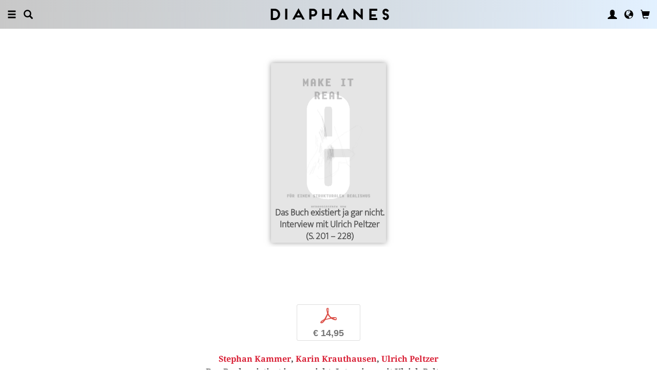

--- FILE ---
content_type: text/html; charset=UTF-8
request_url: https://www.diaphanes.de/titel/das-buch-existiert-ja-gar-nicht-interview-mit-ulrich-peltzer-6329
body_size: 12526
content:
<!DOCTYPE html>
<html class="" lang="de">
<head>
	<meta charset="utf-8">
<meta name="robots" content="index, follow">
<meta name="revisit-after" content="1 days">
<meta http-equiv="X-UA-Compatible" content="IE=edge">
<meta name="viewport" content="width=device-width, initial-scale=1">
<meta http-equiv="language" content="de">
<meta property="og:url" content="http://www.diaphanes.de/titel/das-buch-existiert-ja-gar-nicht-interview-mit-ulrich-peltzer-6329">
<meta property="og:title" content="Stephan Kammer, Karin Krauthausen, Ulrich Peltzer: Das Buch existiert ja gar nicht. Interview mit Ulrich Peltzer . Aus: Make it Real. Für einen strukturalen Realismus">
<meta property="og:description" content="Das Verh&auml;ltnis von Strukturalismus und Realismus ist in den Literaturwissenschaften eigent&uuml;mlich unbeobachtet geblieben. Die literarische Verfertigung von Wirklichkeit blieb fein s&auml;uberlich getrennt vom formalen Impetus, der auf die Erkenntnis &rsaquo;elementarer Strukturen&lsaquo; (Claude L&eacute;vi-Strauss) zielt. Aus dem Strukturalismus des 20. Jahrhunderts ist dies nicht zu erkl&auml;ren, da dieser vielmehr von einer &rsaquo;strukturalen Aktivit&auml;t&lsaquo; (Roland Barthes) ausging, die ebenso in den Wissenschaften und der Philosophie wie in den K&uuml;nsten anzutreffen war. Im Blick der Strukturalisten ist die Literatur selbst &ndash; und zwar schon vor der expliziten Theoriebildung, also bereits in fr&uuml;heren Jahrhunderten &ndash; ein Archiv der Adressierung von Strukturen.
Im 20. Jahrhundert werden Schriftsteller zudem zu Mitstreitern des strukturalistischen Unterfangens, insofern sie die entsprechenden Diskurse erstens inspirieren, zweitens rezipieren und drittens durch eigene Formen des &rsaquo;Strukturen-Schreibens&lsaquo; (Hubert Fichte) erweitern. Die literarischen Realismen des 19. bis 21. Jahrhunderts m&uuml;ssen &ndash; ebenso wie der Strukturalismus selbst &ndash; &uuml;ber ein Spannungsverh&auml;ltnis begriffen werden, das sich nicht nur zwischen der formal-abstrakten Struktur und der Vielfalt der Empirie bzw. der Kontingenz der Historie abspielt, sondern das auch das Konzept der Struktur selbst erfasst und dynamisiert.">
<meta property="og:image" content="https://www.diaphanes.de/image.php?f=2e2e2f692f31303833312f3630302e6a7067">
	<link rel="apple-touch-icon-precomposed" href="https://www.diaphanes.de/apple-touch-icon.png" />
	<title>diaphanes</title>
		<link rel="shortcut icon" href="/favicon.ico" />

	<!-- CSS: Main Libraries -->
	<link rel="stylesheet" href="/css_NE/bootstrap.css?v=13" type="text/css" media="all" />	<link rel="stylesheet" href="/css_NE/bootstrap-xlgrid.css" type="text/css" media="all" />	<link rel="stylesheet" href="/css_NE/font-awesome.min.css" type="text/css" media="all" />
	<!-- CSS: Tools -->
	<link rel="stylesheet" href="/plugins_NE/maximage/jquery.maximage.min.css" type="text/css" media="all" />	<link rel="stylesheet" href="/plugins_NE/swiper/swiper.min.css" type="text/css" media="all" />	<link rel="stylesheet" href="/plugins_NE/fancybox/jquery.fancybox.css" type="text/css" media="all" />	<link rel="stylesheet" href="/plugins_NE/jssocials/jssocials.css" type="text/css" media="all" />	<link rel="stylesheet" href="/plugins_NE/jssocials/jssocials-theme-flat.css" type="text/css" media="all" />	<link rel="stylesheet" href="/plugins_NE/switchery/switchery.css" type="text/css" media="all" />	
	<!-- CSS: Custom -->
	<link rel="stylesheet" href="/css_NE/frontend.css?v=13" type="text/css" media="all" />	<link rel="stylesheet" href="/css_NE/custom.fancybox.css?v=13" type="text/css" media="all" />
	<script type="text/javascript" charset="utf-8">
	var URLBASE		= '/';
	var piwikSiteId = 4;
	</script>

	<!-- JS: jQuery (muss vorab im Header geladen werden) -->
	<script src="/js_NE/jquery-1.11.3.min.js" type="text/javascript"></script>
		<!-- ALTES JS: PIWIK -->
	
	
	
	
<script>
var initials = {'suche' : 'Autor/Titel','email' : 'E-Mail','passwort' : 'passwort','name' : 'Nachname','vorname' : 'Vorname','firma' : 'Firma/Institution','anrede' : '','titel' : 'Titel','zusatz' : 'Zusatz','strasse' : 'Straße Nr.','plz' : 'PLZ','ort' : 'Stadt','land' : '','telefon_1' : 'Telefon','nachricht' : 'Nachricht','rezensionen' : 'Titel/Autor','downloads' : 'Titel/Autor','medium' : 'Medium','termin' : 'Termin','code' : 'Code','cc_cardholder' : 'Karteninhaber','cc_cardtype' : 'Karten Typ','cc_cardpan' : 'Kreditkartennummer','cc_expire' : 'gültig bis','cc_cardcvc2' : 'Sicherheitsnummer','elv_bankaccountholder' : 'Kontoinhaber','elv_bankaccount' : 'Kontonummer','elv_bankcode' : 'Bankleitzahl','elv_iban' : 'IBAN','elv_bic' : 'BIC','elv_bankcountry' : 'Land der Bank','gpy_bankaccountholder' : 'Kontoinhaber','gpy_bankaccount' : 'Kontonummer','gpy_bankcode' : 'Bankleitzahl','gpy_iban' : 'IBAN','gpy_bic' : 'BIC','gpy_bankcountry' : 'Land der Bank','eps_bankgrouptype' : 'Bankgruppe','pnt_bankaccountholder' : 'Kontoinhaber','pnt_bankaccount' : 'Kontonummer','pnt_bankcode' : 'Bankleitzahl','pnt_iban' : 'IBAN','pnt_bic' : 'BIC','pnt_bankcountry' : 'Land der Bank'};

</script>

		<!-- SPRACHE SETZEN  ACTIVE:de -->
	
<!-- Matomo -->
<script>
  var _paq = window._paq = window._paq || [];
  /* tracker methods like "setCustomDimension" should be called before "trackPageView" */
  _paq.push(['trackPageView']);
  _paq.push(['enableLinkTracking']);
  (function() {
    var u="//statistics.diaphanes.net/";
    _paq.push(['setTrackerUrl', u+'matomo.php']);
    _paq.push(['setSiteId', '1']);
    var d=document, g=d.createElement('script'), s=d.getElementsByTagName('script')[0];
    g.async=true; g.src=u+'matomo.js'; s.parentNode.insertBefore(g,s);
  })();
</script>
<!-- End Matomo Code -->
<style>
BODY.df-theme-guest.df-gradient:not(.df-lightbox),
BODY.df-theme-guest .df-gradient {
 background: rgb(200,200,200);
background: -moz-linear-gradient(90deg, rgba(200,200,200,1) 0%, rgba(223,239,255,0.6712885837928921) 100%);
background: -webkit-linear-gradient(90deg, rgba(200,200,200,1) 0%, rgba(223,239,255,0.6712885837928921) 100%);
background: linear-gradient(90deg, rgba(200,200,200,1) 0%, rgba(223,239,255,0.6712885837928921) 100%);
filter: progid:DXImageTransform.Microsoft.gradient(startColorstr="#c8c8c8",endColorstr="#dfefff",GradientType=1); }
</style>
</head>

<body class="df-theme-guest df-gradient df-projekt-detail">

<div id="df-helper" class="df-overflow-x-fix">

	<div id="df-mainmenu" class="df-gradient hidden-print">
	<div id="df-mainmenu-search">
		<form id="suche" name="suche" action="/projekt/suche" method="post">
			<input type="hidden" name="suchetyp" value="AND">
			<input type="hidden" name="suchtiefe" value="">
			<div class="col-xs-1 col-sm-1">
				<a href="javascript:void(0);" class="js-mainmenu-search-close glyphicon glyphicon-remove"></a>
			</div>
			<div class="col-xs-10 col-sm-10">
				<input type="text" id="suche_suche" name="suche" value="" placeholder="Stichwort" autocomplete="off">
			</div>
			<div class="col-xs-1 col-sm-1 text-right">
				&nbsp;
			</div>
		</form>
	</div>
	<ul class="df-mainmenu row">
		<li class="col-xs-4 col-sm-3">
			<ul class="df-mainmenu-left row">
				<li class="df-hide"><a href="javascript:void(0);" class="js-panel-left-close glyphicon glyphicon-remove" title="Schliessen"></a></li>
				<li><a href="javascript:void(0);" data-panel="sitemap" class="js-panel-left glyphicon glyphicon-menu-hamburger" title="Menu"></a></li>
				<li><a href="javascript:void(0);" class="js-mainmenu-search-trigger glyphicon glyphicon-search" title="Suchen"></a></li>
			</ul>
		</li>
		<li class="col-xs-4 col-sm-6 text-center"><h1 class="df-branding"><a href="/">Diaphanes</a></h1></li>
		<li class="col-xs-4 col-sm-3 text-right">
			<ul class="df-mainmenu-right row">
				<li class="df-hide"><a href="javascript:void(0);" class="js-panel-right-close glyphicon glyphicon-remove" title="Schliessen"></a></li>
				<li><a href="javascript:void(0);" onClick="d_service_login();" class="glyphicon glyphicon-user" title="Nutzerkonto"></a></li>				<li><a href="javascript:void(0);" onClick="openIModal(URLBASE + 'service/neModalLanguage');" class="glyphicon glyphicon-globe" title="Sprache"></a></li>
				<li><a href="javascript:void(0);" class="js-mainmenu-cart glyphicon glyphicon-shopping-cart" title="Warenkorb"></a><span id="js-cart-items" class="df-badge"></span></li>
			</ul>
		</li>
	</ul>
</div>
<div id="df-panel-left">
	<div id="df-panel-sitemap" class="js-panel-sticker">
	<div class="df-panel">
		<h1 class="df-panel-section"><a href="/buecher/liste/lv|mosaic">Bücher</a></h1>
		<ul class="df-panel-articles row">
			<li><a href="/buecher/listeneu/lv|mosaic">Neuerscheinungen</a></li>
			<li><a href="/buecher/listeinvorbereitung/lv|mosaic">In Vorbereitung</a></li>
			<li><a href="/buecher/liste/lv|mosaic">Gesamtverzeichnis</a></li>
			<li><a href="/autor/liste">Autor:innen</a></li>
			<li><a href="/reihen">Reihen</a></li>
			<li><a href="/vorschau">Verlagsvorschauen</a></li>
			<li><a href="/projekt/oa">Open-Access-Publikationen</a></li>
		</ul>
		<h1 class="df-panel-section">
			<a href="/projekt/magazin">Magazin</a>		</h1>
		<ul class="df-panel-articles row">
			<li><a href="/abo">Abonnements</a></li>
																<li><a href="/seite/verkaufsstellen-4394">Verkaufsstellen</a></li>
										<li><a href="/seite/vertrieb-4570">Vertrieb</a></li>
													<li><a href="/seite/mediadaten-4473">Mediadaten</a></li>
					</ul>
					<h1 class="df-panel-section">Themen</h1>
			<ul class="df-panel-articles row">
				<li><a href="/kategorie/kunst-4">Kunst</a></li>
				<li><a href="/kategorie/literatur-2">Literatur</a></li>
				<li><a href="/kategorie/diskurs-12">Diskurs</a></li>
				<li><a href="/kategorie/wissen-3">Wissen</a></li>
			</ul>
				<h1 class="df-panel-section row">
			<a href="/seite/diaphanes-berlin-4396">diaphanes Berlin</a>		</h1>
		<!-- <ul class="df-panel-articles row"></ul>		 -->
		<ul class="df-panel-articles"></ul>
		<h1 class="df-panel-section">
			<a href="/seite/info-3677">Info</a>		</h1>

		<ul class="df-panel-articles row">	
							<li><a href="/seite/info-3677">Info</a></li>
							<li><a href="/service/presse">Presse</a></li>
							<li><a href="/seite/vertrieb-3678">Vertrieb</a></li>
						
				<li><a href="javascript:void(0);" onClick="openIModal(URLBASE + 'service/neModalContact');">Kontakt</a></li>
				<li><a href="javascript:void(0);" onClick="openIModal('/service/neModalNewsletter');">Newsletter</a></li>
							<li><a href="/seite/manuskripte-4397">Manuskripte</a></li>
										<li><a href="/seite/jobs-4400">Jobs</a></li>
										<li><a href="/seite/datenschutzerklaerung-5733">Datenschutzerklärung</a></li>
										<li><a href="/seite/impressum-3675">Impressum</a></li>
					</ul>
	</div>
</div>
<!-- 
LV: - array(13) {
  [""]=>
  string(0) ""
  [4473]=>
  string(10) "Mediadaten"
  [3675]=>
  string(9) "Impressum"
  [3677]=>
  string(4) "Info"
  [3678]=>
  string(8) "Vertrieb"
  [4012]=>
  string(33) "Allgemeine Geschäftsbedingungen "
  [4394]=>
  string(15) "Verkaufsstellen"
  [4552]=>
  string(71) "Allgemeine Geschäftsbedingungen und Datenschutzrichtlinien Abonnements"
  [4396]=>
  string(16) "DIAPHANES Berlin"
  [4397]=>
  string(11) "Manuskripte"
  [4400]=>
  string(4) "Jobs"
  [4570]=>
  string(8) "Vertrieb"
  [5733]=>
  string(21) "Datenschutzerklärung"
}
-->	<div id="df-panel-search" class="js-panel-sticker">
	<div class="df-panel">
		<form>
			<div class="input-group">
				<input type="text" name="df-search" class="form-control" placeholder="Stichwort">
				<span class="input-group-btn">
					<button class="btn btn-primary" type="button">Suche</button>
				</span>
			</div>
		</form>
		<br>
		<h1 class="df-panel-section">Sprache</h1>
		<ul class="df-panel-articles row">
			<li><a href="#">Deutsch (7)</a></li>
			<li><a href="#" class="df-panel-disabled">Englisch (0)</a></li>
			<li><a href="#" class="df-panel-disabled">Französisch (0)</a></li>
			<li><a href="#">mehr</a></li>
		</ul>
		<h1 class="df-panel-section">Typ</h1>
		<ul class="df-panel-articles row">
			<li><a href="#">Buch (6)</a></li>
			<li><a href="#">Wissenschaftlicher Artikel (2)</a></li>
			<li><a href="#" class="df-panel-disabled">Interview (0)</a></li>
			<li><a href="#" class="df-panel-disabled">Video (0)</a></li>
			<li><a href="#" class="df-panel-disabled">Audio (0)</a></li>
			<li><a href="#" class="df-panel-disabled">Veranstaltung (0)</a></li>
			<li><a href="#" class="df-panel-disabled">Autoreninfo (0)</a></li>
		</ul>
		<h1 class="df-panel-section">Zugang</h1>
		<ul class="df-panel-articles row">
			<li><a href="#">Mitglieder d+ (8)</a></li>
			<li><a href="#" class="df-panel-disabled">Ressource+ (0)</a></li>
		</ul>
		<h1 class="df-panel-section">Format</h1>
		<ul class="df-panel-articles row">
			<li><a href="#">Broschur (4)</a></li>
			<li><a href="#" class="df-panel-disabled">Gebunden (2)</a></li>
			<li><a href="#" class="df-panel-disabled">PDF (2)</a></li>
			<li><a href="#">ePub (6)</a></li>
			<li><a href="#">mehr</a></li>
		</ul>
		<h1 class="df-panel-section">Kategorien</h1>
		<ul class="df-panel-articles row">
			<li><a href="#">Literatur (5)</a></li>
			<li><a href="#">Diskurs (2)</a></li>
			<li><a href="#">Kunst (1)</a></li>
			<li><a href="#" class="df-panel-disabled">Wissenschaft (0)</a></li>
			<li><a href="#">mehr</a></li>
		</ul>
		<h1 class="df-panel-section">Zeitlich</h1>
		<ul class="df-panel-articles row">
			<li><a href="#">21. Jahrhundert (6)</a></li>
			<li><a href="#">20. Jahrhundert (2)</a></li>
			<li><a href="#" class="df-panel-disabled">19. Jahrhundert (0)</a></li>
			<li><a href="#" class="df-panel-disabled">18. Jahrhundert (0)</a></li>
			<li><a href="#">mehr</a></li>
		</ul>
		<h1 class="df-panel-section">Geographisch</h1>
		<ul class="df-panel-articles row">
			<li><a href="#" class="df-panel-disabled">Asien (0)</a></li>
			<li><a href="#">Amerika (1)</a></li>
			<li><a href="#">Europa (2)</a></li>
			<li><a href="#">mehr</a></li>
		</ul>
	</div>
</div>
</div>

<div id="df-panel-right">
	<div id="df-panel-user" class="js-panel-sticker">	<div class="df-panel">		<h1 class="df-panel-section">Nutzerkonto</h1>		<ul class="df-panel-articles row">			<li class="row"><a href="/service/registrieren">Meine Daten</a></li>			<li class="row"><a href="javascript:void(0);" onClick="d_service_logout();">Abmelden</a></li>		</ul>	</div></div></div>
	<!--  ARTIKEL -->
<!--
-->

<div id="df-page">
	
	<div id="df-content">
	    
		<div class="df-content-container df-content-banner row">
			
							<div class="df-banner-box df-banner-box-book df-content-reader row">
					<div class="df-content">
						<div class="df-box row">
							<div class="df-box-content">
								<div class="df-box-image">
									<div class="df-image-box df-image-box-article"><img  alt="Stephan Kammer, Karin Krauthausen, ...: Das Buch existiert ja gar nicht. Interview mit Ulrich Peltzer " title="Stephan Kammer, Karin Krauthausen, ...: Das Buch existiert ja gar nicht. Interview mit Ulrich Peltzer " src="/image.php?f=2e2e2f692f31303833312f683735302e6a7067" srcset="/image.php?f=2e2e2f692f31303833312f683735302e6a7067 1x, /image.php?f=2e2e2f692f31303833312f68313530302e6a7067 2x, /image.php?f=2e2e2f692f31303833312f68323235302e6a7067 3x"><div class="df-cover-title"><span>Das Buch existiert ja gar nicht. Interview mit Ulrich Peltzer <br>(S. 201 &ndash; 228)</span></div><div class="df-cover-article"> </div></div>								</div>
							</div><!-- .df-box-content -->
						</div><!-- .df-box -->
					</div><!-- .df-content -->
				</div><!-- .df-banner-box -->
						
			<div class="df-content-box df-content-reader row">
				<div class="df-content row">
					<div class="df-box row">
						<div class="df-box-content">
							
							<div class="df-content-formats">
								
											<a href="javascript:void(0);" class="df-content-format" onClick="d_service_buy(5935);" title="In den Warenkorb (PDF)"><i class="df-format df-format-pdf">p</i><span class="df-format-label">&euro;&nbsp;14,95</span></a>
																									</div>
							
														
								<div class="df-box-masterdata df-padding-top-s df-padding-bottom-l">
		<p><p><b><a href="/person/stephan-kammer-327"    class="df-person" title="" alt="" >Stephan Kammer</a>, <a href="/person/karin-krauthausen-187"    class="df-person" title="" alt="" >Karin Krauthausen</a>, <a href="/person/ulrich-peltzer-2790"    class="df-person" title="" alt="" >Ulrich Peltzer</a></b></p><p class="df-padding-bottom-xxxs"><b>Das Buch existiert ja gar nicht. Interview mit Ulrich Peltzer </b></p><div><p class="df-small">PDF, 28 Seiten</p></div></p>	</div>
							
							<div class="df-content-tools df-padding-bottom-l hidden-print">
								<a href="javascript:void(0);" onClick="updateWishlist(this, '/service/modal/wishlist/formatId|0/produktId|6329');" class="df-tool df-tool-wishlist fa fa-star-o df-colorize-rgt" title="Merken"></a>
								<a href="javascript:void(0);" onClick="openIModal('/service/modal/share/url|https-DD--DS--DS-www.diaphanes.de-DS-titel-DS-das-buch-existiert-ja-gar-nicht-interview-mit-ulrich-peltzer-6329/text|Das+Buch+existiert+ja+gar+nicht.+Interview+mit+Ulrich+Peltzer+');" class="df-tool df-tool-share fa fa-share-alt df-colorize-rgt" title="Teilen"></a>
								<!--<a href="javascript:void(0);" onClick="openIModal('/service/modal/download/produkt/6329');" class="df-tool df-tool-share fa fa-map-o" title="Drucken"></a>-->
							</div>

														
							<!-- bool(false)
bool(false)
bool(false)
bool(false)
object(Data_Card)#192 (19) {
  ["_cardinfo"]=>
  array(23) {
    ["handle_region"]=>
    string(2) "de"
    ["handle_liefer"]=>
    string(2) "de"
    ["currency"]=>
    string(6) "&euro;"
    ["shopadditions"]=>
    array(1) {
      [7850]=>
      array(6) {
        ["buch_id"]=>
        string(4) "8641"
        ["titel"]=>
        string(23) "Vorschau Frühjahr 2026"
        ["format"]=>
        string(10) "Broschüre"
        ["format_id"]=>
        string(4) "7850"
        ["gewicht"]=>
        string(3) "114"
        ["Uploads"]=>
        array(2) {
          ["exportpdf"]=>
          string(39) "../uploads/exportpdf/8641_book_9916.pdf"
          ["inhalt"]=>
          string(36) "../uploads/inhalt/8641_book_2469.pdf"
        }
      }
    }
    ["cardadditions"]=>
    array(1) {
      [7850]=>
      int(0)
    }
    ["rabatte"]=>
    array(0) {
    }
    ["tokenBestellung"]=>
    int(0)
    ["s_preis_buecher"]=>
    float(0)
    ["s_preis"]=>
    float(0)
    ["s_gewicht"]=>
    int(114)
    ["s_mwst_voll"]=>
    float(0)
    ["s_mwst_reduziert"]=>
    float(0)
    ["s_mwst"]=>
    float(0)
    ["s_rabatt"]=>
    float(0)
    ["f_counter"]=>
    int(0)
    ["f_print"]=>
    int(0)
    ["f_digital"]=>
    int(0)
    ["f_abo"]=>
    int(0)
    ["f_abomagazin"]=>
    int(0)
    ["f_multimedia"]=>
    int(0)
    ["f_onlydigital"]=>
    bool(false)
    ["f_onlyabo"]=>
    bool(false)
    ["akt_versand"]=>
    NULL
  }
  ["_card"]=>
  array(0) {
  }
  ["_formate"]=>
  array(0) {
  }
  ["_user"]=>
  object(Data_User)#193 (5) {
    ["_filterNotKat":"Data_User":private]=>
    array(0) {
    }
    ["_filterNotLang":"Data_User":private]=>
    array(0) {
    }
    ["_abonnemente":"Data_User":private]=>
    array(0) {
    }
    ["_ipAccess":"Data_User":private]=>
    bool(false)
    ["_dataObj":protected]=>
    NULL
  }
  ["_adressen"]=>
  NULL
  ["_lieferadresse"]=>
  NULL
  ["_rechnungsadresse"]=>
  NULL
  ["_region"]=>
  string(2) "de"
  ["_merkliste"]=>
  array(0) {
  }
  ["_merklisteFull"]=>
  array(0) {
  }
  ["_merkFormat"]=>
  array(0) {
  }
  ["_merkProjekt"]=>
  array(0) {
  }
  ["_digitals"]=>
  array(0) {
  }
  ["_digitalsFull"]=>
  array(0) {
  }
  ["_digitalFormat"]=>
  array(0) {
  }
  ["_digitalProjekt"]=>
  array(0) {
  }
  ["_lang"]=>
  string(2) "de"
  ["_langcontent"]=>
  array(1) {
    [0]=>
    string(2) "de"
  }
  ["_dataObj":protected]=>
  NULL
}
array(12) {
  ["Config"]=>
  array(3) {
    ["userAgent"]=>
    string(32) "89c9d22440a44a8e4eb73ced5ddc756a"
    ["time"]=>
    int(1773524281)
    ["timeout"]=>
    int(10)
  }
  ["lang"]=>
  string(2) "de"
  ["langcontent"]=>
  array(1) {
    [0]=>
    string(2) "de"
  }
  ["lastcheck"]=>
  int(1769204281)
  ["user"]=>
  array(0) {
  }
  ["siteinfo"]=>
  array(2) {
    ["filter"]=>
    array(9) {
      [74]=>
      array(2) {
        ["name"]=>
        string(10) "Kinderbuch"
        ["isset"]=>
        int(1)
      }
      [2]=>
      array(2) {
        ["name"]=>
        string(9) "Literatur"
        ["isset"]=>
        int(1)
      }
      [12]=>
      array(2) {
        ["name"]=>
        string(7) "Diskurs"
        ["isset"]=>
        int(1)
      }
      [1]=>
      array(2) {
        ["name"]=>
        string(11) "Philosophie"
        ["isset"]=>
        int(1)
      }
      [4]=>
      array(2) {
        ["name"]=>
        string(5) "Kunst"
        ["isset"]=>
        int(1)
      }
      [3]=>
      array(2) {
        ["name"]=>
        string(12) "Wissenschaft"
        ["isset"]=>
        int(1)
      }
      [11]=>
      array(2) {
        ["name"]=>
        string(6) "Medien"
        ["isset"]=>
        int(1)
      }
      [65]=>
      array(2) {
        ["name"]=>
        string(12) "Pop / Divers"
        ["isset"]=>
        int(1)
      }
      [64]=>
      array(2) {
        ["name"]=>
        string(12) "Platon & Co."
        ["isset"]=>
        int(1)
      }
    }
    ["langfilter"]=>
    string(1) "0"
  }
  ["currentIP"]=>
  string(12) "3.137.150.12"
  ["checkip"]=>
  int(0)
  ["checkipaccess"]=>
  array(0) {
  }
  ["device"]=>
  string(8) "standard"
  ["card"]=>
  array(0) {
  }
  ["cardinfo"]=>
  array(23) {
    ["handle_region"]=>
    string(2) "de"
    ["handle_liefer"]=>
    string(2) "de"
    ["currency"]=>
    string(6) "&euro;"
    ["shopadditions"]=>
    array(1) {
      [7850]=>
      array(6) {
        ["buch_id"]=>
        string(4) "8641"
        ["titel"]=>
        string(23) "Vorschau Frühjahr 2026"
        ["format"]=>
        string(10) "Broschüre"
        ["format_id"]=>
        string(4) "7850"
        ["gewicht"]=>
        string(3) "114"
        ["Uploads"]=>
        array(2) {
          ["exportpdf"]=>
          string(39) "../uploads/exportpdf/8641_book_9916.pdf"
          ["inhalt"]=>
          string(36) "../uploads/inhalt/8641_book_2469.pdf"
        }
      }
    }
    ["cardadditions"]=>
    array(1) {
      [7850]=>
      int(0)
    }
    ["rabatte"]=>
    array(0) {
    }
    ["tokenBestellung"]=>
    int(0)
    ["s_preis_buecher"]=>
    float(0)
    ["s_preis"]=>
    float(0)
    ["s_gewicht"]=>
    int(114)
    ["s_mwst_voll"]=>
    float(0)
    ["s_mwst_reduziert"]=>
    float(0)
    ["s_mwst"]=>
    float(0)
    ["s_rabatt"]=>
    float(0)
    ["f_counter"]=>
    int(0)
    ["f_print"]=>
    int(0)
    ["f_digital"]=>
    int(0)
    ["f_abo"]=>
    int(0)
    ["f_abomagazin"]=>
    int(0)
    ["f_multimedia"]=>
    int(0)
    ["f_onlydigital"]=>
    bool(false)
    ["f_onlyabo"]=>
    bool(false)
    ["akt_versand"]=>
    NULL
  }
}
-->
						</div><!-- .df-box-content -->
					</div><!-- .df-box -->
				</div><!-- .df-content -->
			</div><!-- .df-content-box -->
		</div>
				
		<div class="df-content-container row">			
						
				<div  class="df-content-box df-content-reader row ">
		<div class="df-content row">
			<div class="df-box col-xs-12 col-sm-12 row">
				<div class="df-box-content">
					<ul  class="df-box-tags row text-center">
<li ><span>Ethnologie</span></li><li ><span>Formalisierung</span></li><li ><span>Strukturalismus</span></li><li ><span>Wissenschaftsgeschichte</span></li></ul>				</div>
			</div>
		</div><!-- .df-content -->
	</div><!-- .df-content-box -->
			
		</div><!-- .df-content-container -->
		
				
				
				
		<div class="df-content-container row hidden-print">
	<div class="df-content-box df-content-reader row" style="background: rgba(255, 255, 255, 0.8);">
		<div class="df-content row">
			<div class="df-box row">
				<div class="df-box-content">
					
					<div class="df-box-language row">
						<div class="df-gradient col-xs-10 col-sm-10 col-md-6 col-lg-6 col-xl-6 col-xxl-6 col-xxxl-6 col-xs-offset-1 col-sm-offset-1 col-md-offset-3 col-lg-offset-3 col-xl-offset-3 col-xxl-offset-3 col-xxxl-offset-3">
											<p class="text-center">
					Meine Sprache<br>
					<span class="df-gallery-frontage">Deutsch</span>
				</p>
				<p class="df-padding-top-l text-center">
					Aktuell ausgewählte Inhalte<br>
					<span class="df-gallery-frontage">Deutsch</span>
				</p>							<div class="df-gallery-buttons df-padding-top-l text-center">
								<a href="javascript:void(0);" onClick="openIModal(URLBASE + 'service/neModalLanguage');" class="btn btn-primary">Ändern</a>
							</div>
						</div>
					</div>
					
				</div><!-- .df-box-content -->
			</div><!-- .df-box -->
		</div><!-- .df-content -->
	</div><!-- .df-content-box -->
</div><!-- .df-content-container -->
		    
				<div class="df-content-container row">
			
			<div class="df-content-box df-content-reader row">
				<div class="df-content row">
					<div class="df-box col-xs-12 col-sm-12 row">
						<div class="df-box-content">
														<div class="df-box-image" style="text-align: center;">
								<a href="/person/stephan-kammer-327"    title="" alt="" ><img  class="df-image-author" alt="Stephan Kammer" title="Stephan Kammer" src="/image.php?f=2e2e2f692f31333330362f3630302e6a7067"></a>							</div>
														
							<h1 class="df-box-header"><a href="/person/stephan-kammer-327"    title="" alt="" >Stephan Kammer</a></h1><div class="df-box-article df-padding-top-m"><p>Stephan Kammer ist Professor für Neuere deutsche Literaturwissenschaft an der Ludwig-Maximilians-Universität München. Nach einem Studium der Germanistik, Neueren allgemeinen Geschichte, Soziologie und Kunstgeschichte an der Universität Basel wurde er mit einer Arbeit zu Robert Walser promoviert (2000); die Habilitation an der Goethe-Universität Frankfurt am Main erfolgte mit einer Arbeit zum philologischen Wissen im frühen 18. Jahrhundert (2011). Er war Stipendiat des DFG-Graduiertenkollegs »Textkritik als Grundlage und Methode historischer Wissenschaften« (LMU München), Wissenschaftlicher Mitarbeiter an der Goethe-Universität Frankfurt am Main, Gastwissenschaftler am Max-Planck-Institut für Wissenschaftsgeschichte (Berlin) und am Zentrum Geschichte des Wissens (ETH/Universität Zürich) und hatte Gast- und Vertretungsprofessuren in Düsseldorf, München, Wien, Davis/CA und Tübingen inne. Seine Forschungsschwerpunkte liegen in den deutschsprachigen Literaturen des 17. bis 21. Jahrhunderts im medialen Kontext, der Theorie und Geschichte des Künstlichen sowie der Literatur- und Wissensgeschichte der Schrift, des Schreibens und der Philologie.</p></div>							
							<div class="df-content-tools df-padding-top-l hidden-print">
								<a href="javascript:void(0);" onclick="openIModal('/service/modal/share/url|https-DD--DS--DS-www.diaphanes.de-DS-person-DS-stephan-kammer-327/text|Stephan+Kammer');" class="df-tool df-tool-share fa fa-share-alt df-colorize-rgt" title="Teilen"></a>
								<!--<a title="Drucken" class="df-tool df-tool-share fa fa-map-o" onclick="return false;" href="javascript:void(0);"></a>-->
							</div>
						</div><!-- .df-box-content -->
					</div><!-- .df-box -->
				</div><!-- .df-content -->
			</div><!-- .df-content-box -->
			
				<div class="df-content-box row">
		<div class="df-content row text-center">
				<div class="df-box row df-float-center col-xs-6 col-sm-6 col-md-4 col-lg-2 col-xl-2 col-xxl-2 col-xxxl-2">
		<div class="df-box-content">
			<div class="df-box-image">
				<a href="/titel/hubert-fichtes-medien-1957" target="_top"   title="" alt="" ><img  alt="Stephan Kammer (Hg.), Karin Krauthausen (Hg.): Hubert Fichtes Medien" title="Stephan Kammer (Hg.), Karin Krauthausen (Hg.): Hubert Fichtes Medien" src="/image.php?f=2e2e2f692f3635312f3330302e6a7067" srcset="/image.php?f=2e2e2f692f3635312f3330302e6a7067 1x, /image.php?f=2e2e2f692f3635312f3630302e6a7067 2x, /image.php?f=2e2e2f692f3635312f3930302e6a7067 3x"></a>									<div class="df-box-format hidden-print">
										<!-- bool(false)
string(4) "book"
bool(false)
NULL
 -->							<a href="javascript:void(0);" class="df-content-format" onClick="d_service_buy(1649);" title="In den Warenkorb (Broschur)"><i class="df-format df-format-book">b</i><span class="df-format-label">&euro;&nbsp;35,00</span></a>
											
					<!-- bool(false)
string(3) "pdf"
bool(false)
NULL
 -->							<a href="javascript:void(0);" class="df-content-format" onClick="d_service_buy(3244);" title="In den Warenkorb (PDF)"><i class="df-format df-format-pdf">p</i><span class="df-format-label">&euro;&nbsp;35,00</span></a>
											
										</div>
								<div class="df-box-tools">
					<a href="javascript:void(0);" onClick="updateWishlist(this, '/service/modal/wishlist/formatId|0/produktId|1957');" class="df-tool df-tool-wishlist fa fa-star-o" title="Merken"></a>
					<a href="javascript:void(0);" onClick="openIModal('/service/modal/share/url|https-DD--DS--DS-www.diaphanes.de-DS-titel-DS-hubert-fichtes-medien-1957/text|Hubert+Fichtes+Medien');" class="df-tool df-tool-share fa fa-share-alt " title="Teilen"></a>
				</div>
			</div>
		</div>
	</div>
	<div class="df-box row df-float-center col-xs-6 col-sm-6 col-md-4 col-lg-2 col-xl-2 col-xxl-2 col-xxxl-2">
		<div class="df-box-content">
			<div class="df-box-image">
				<a href="/titel/landwirtschaft-und-literatur-7964" target="_top"   title="" alt="" ><img  alt="Stephan Kammer (Hg.), Karin Krauthausen (Hg.): Landwirtschaft und Literatur" title="Stephan Kammer (Hg.), Karin Krauthausen (Hg.): Landwirtschaft und Literatur" src="/image.php?f=2e2e2f692f31333035382f3330302e6a7067" srcset="/image.php?f=2e2e2f692f31333035382f3330302e6a7067 1x, /image.php?f=2e2e2f692f31333035382f3630302e6a7067 2x, /image.php?f=2e2e2f692f31333035382f3930302e6a7067 3x"></a>									<div class="df-box-format hidden-print">
										<!-- bool(false)
string(3) "pdf"
bool(false)
NULL
 -->							<a href="javascript:void(0);" class="df-content-format" onClick="d_service_openaccess(7219);" title="Open Access">
								<i class="df-format df-format-pdf">
									p								</i>
								<span class="df-format-label">
									OA								</span>
							</a>								
											
					<!-- bool(false)
string(4) "book"
bool(false)
NULL
 -->							<a href="javascript:void(0);" class="df-content-format" onClick="d_service_buy(7218);" title="In den Warenkorb (Broschur)"><i class="df-format df-format-book">b</i><span class="df-format-label">&euro;&nbsp;35,00</span></a>
											
										</div>
								<div class="df-box-tools">
					<a href="javascript:void(0);" onClick="updateWishlist(this, '/service/modal/wishlist/formatId|0/produktId|7964');" class="df-tool df-tool-wishlist fa fa-star-o" title="Merken"></a>
					<a href="javascript:void(0);" onClick="openIModal('/service/modal/share/url|https-DD--DS--DS-www.diaphanes.de-DS-titel-DS-landwirtschaft-und-literatur-7964/text|Landwirtschaft+und+Literatur');" class="df-tool df-tool-share fa fa-share-alt " title="Teilen"></a>
				</div>
			</div>
		</div>
	</div>
<div class="clearfix visible-xs visible-sm"> </div>		</div><!-- .df-content -->
	</div><!-- .df-content-box -->
      <div class="df-content-box df-content-form row">
	    <div class="df-content row">
		  <div class="df-box col-xs-12 col-sm-12 row">
			<div class="df-box-content">
			      <div class="df-box-label"><span class="df-box-label">Weitere Texte von Stephan Kammer bei DIAPHANES</span></div>
			      <ul class="df-box-table">
			      				    <li class="row">
					  <div class="df-box-image col-xs-2 col-sm-2 col-md-2 col-lg-1 col-xl-1 col-xxl-1 col-xxxl-1">
						<div class="df-image-box df-image-box-article"><a href="/artikel/das-werk-als-entwurf-365"    title="" alt="" ><img  src="/image.php?f=2e2e2f692f313737302f3135302e6a7067" srcset="/image.php?f=2e2e2f692f313737302f3135302e6a7067 1x, /image.php?f=2e2e2f692f313737302f3330302e6a7067 2x, /image.php?f=2e2e2f692f313737302f3435302e6a7067 3x"></a><div class="df-cover-article"> </div></div>					  </div>
					  <div class="col-xs-8 col-sm-8 col-md-8 col-lg-9 col-xl-9 col-xxl-9 col-xxxl-9">
						<h1 class="df-box-header"><a href="/artikel/das-werk-als-entwurf-365"    class="df-colorize" title="" alt="" >Das Werk als Entwurf. Textpolitik und Schreibpraxis bei Arthur Schopenhauer</a></h1><h2 class="df-box-subheader">In: Karin Krauthausen (Hg.), Omar W. Nasim (Hg.), <i>Notieren, Skizzieren </i></h2>					  </div>
					  <div class="col-xs-2 col-sm-2 col-md-2 col-lg-2 col-xl-2 col-xxl-2 col-xxxl-2 text-right">
						
									<a href="javascript:void(0);" class="df-content-format" onClick="d_service_buy(1811);" title="In den Warenkorb (PDF)"><i class="df-format df-format-pdf">p</i><span class="df-format-label">&euro;&nbsp;14,95</span></a>
													  </div>
				    </li>
			      				    <li class="row">
					  <div class="df-box-image col-xs-2 col-sm-2 col-md-2 col-lg-1 col-xl-1 col-xxl-1 col-xxxl-1">
						<div class="df-image-box df-image-box-article"><a href="/artikel/symptome-der-individualitaet-822"    title="" alt="" ><img  src="/image.php?f=2e2e2f692f3737392f3135302e6a7067" srcset="/image.php?f=2e2e2f692f3737392f3135302e6a7067 1x, /image.php?f=2e2e2f692f3737392f3330302e6a7067 2x, /image.php?f=2e2e2f692f3737392f3435302e6a7067 3x"></a><div class="df-cover-article"> </div></div>					  </div>
					  <div class="col-xs-8 col-sm-8 col-md-8 col-lg-9 col-xl-9 col-xxl-9 col-xxxl-9">
						<h1 class="df-box-header"><a href="/artikel/symptome-der-individualitaet-822"    class="df-colorize" title="" alt="" >Symptome der Individualität. Das Wissen vom Schreiben (1880-1910)</a></h1><h2 class="df-box-subheader">In: Barbara Wittmann (Hg.), <i>Spuren erzeugen </i></h2>					  </div>
					  <div class="col-xs-2 col-sm-2 col-md-2 col-lg-2 col-xl-2 col-xxl-2 col-xxxl-2 text-right">
						
									<a href="javascript:void(0);" class="df-content-format" onClick="d_service_buy(1796);" title="In den Warenkorb (PDF)"><i class="df-format df-format-pdf">p</i><span class="df-format-label">&euro;&nbsp;14,95</span></a>
													  </div>
				    </li>
			      				    <li class="row">
					  <div class="df-box-image col-xs-2 col-sm-2 col-md-2 col-lg-1 col-xl-1 col-xxl-1 col-xxxl-1">
						<div class="df-image-box df-image-box-article"><a href="/artikel/hubert-fichtes-medien-2978"    title="" alt="" ><img  src="/image.php?f=2e2e2f692f3635312f3135302e6a7067" srcset="/image.php?f=2e2e2f692f3635312f3135302e6a7067 1x, /image.php?f=2e2e2f692f3635312f3330302e6a7067 2x, /image.php?f=2e2e2f692f3635312f3435302e6a7067 3x"></a><div class="df-cover-article"> </div></div>					  </div>
					  <div class="col-xs-8 col-sm-8 col-md-8 col-lg-9 col-xl-9 col-xxl-9 col-xxxl-9">
						<h1 class="df-box-header"><a href="/artikel/hubert-fichtes-medien-2978"    class="df-colorize" title="" alt="" >Hubert Fichtes Medien</a></h1><h2 class="df-box-subheader">In: Stephan Kammer (Hg.), Karin Krauthausen (Hg.), <i>Hubert Fichtes Medien</i></h2>					  </div>
					  <div class="col-xs-2 col-sm-2 col-md-2 col-lg-2 col-xl-2 col-xxl-2 col-xxxl-2 text-right">
															<a href="javascript:void(0);" class="df-content-format" onClick="d_service_openaccess(3245);" title="Download (PDF)"><i class="df-format df-format-pdf">p</i><span class="df-format-label">gratis</span></a>
													  </div>
				    </li>
			      				    <li class="row">
					  <div class="df-box-image col-xs-2 col-sm-2 col-md-2 col-lg-1 col-xl-1 col-xxl-1 col-xxxl-1">
						<div class="df-image-box df-image-box-article"><a href="/artikel/zeitraeume-des-reisens-2985"    title="" alt="" ><img  src="/image.php?f=2e2e2f692f3635312f3135302e6a7067" srcset="/image.php?f=2e2e2f692f3635312f3135302e6a7067 1x, /image.php?f=2e2e2f692f3635312f3330302e6a7067 2x, /image.php?f=2e2e2f692f3635312f3435302e6a7067 3x"></a><div class="df-cover-article"> </div></div>					  </div>
					  <div class="col-xs-8 col-sm-8 col-md-8 col-lg-9 col-xl-9 col-xxl-9 col-xxxl-9">
						<h1 class="df-box-header"><a href="/artikel/zeitraeume-des-reisens-2985"    class="df-colorize" title="" alt="" >Zeiträume des Reisens. Fichtes mediales Apriori</a></h1><h2 class="df-box-subheader">In: Stephan Kammer (Hg.), Karin Krauthausen (Hg.), <i>Hubert Fichtes Medien</i></h2>					  </div>
					  <div class="col-xs-2 col-sm-2 col-md-2 col-lg-2 col-xl-2 col-xxl-2 col-xxxl-2 text-right">
						
									<a href="javascript:void(0);" class="df-content-format" onClick="d_service_buy(3252);" title="In den Warenkorb (PDF)"><i class="df-format df-format-pdf">p</i><span class="df-format-label">&euro;&nbsp;14,95</span></a>
													  </div>
				    </li>
			      				    <li class="row">
					  <div class="df-box-image col-xs-2 col-sm-2 col-md-2 col-lg-1 col-xl-1 col-xxl-1 col-xxxl-1">
						<div class="df-image-box df-image-box-article"><a href="/artikel/1878-3034"    title="" alt="" ><img  src="/image.php?f=2e2e2f692f3437392f3135302e6a7067" srcset="/image.php?f=2e2e2f692f3437392f3135302e6a7067 1x, /image.php?f=2e2e2f692f3437392f3330302e6a7067 2x, /image.php?f=2e2e2f692f3437392f3435302e6a7067 3x"></a><div class="df-cover-article"> </div></div>					  </div>
					  <div class="col-xs-8 col-sm-8 col-md-8 col-lg-9 col-xl-9 col-xxl-9 col-xxxl-9">
						<h1 class="df-box-header"><a href="/artikel/1878-3034"    class="df-colorize" title="" alt="" >1878. Besuche in Thomas Edisons Menlo Park</a></h1><h2 class="df-box-subheader">In: Sandro Zanetti (Hg.), <i>Improvisation und Invention</i></h2>					  </div>
					  <div class="col-xs-2 col-sm-2 col-md-2 col-lg-2 col-xl-2 col-xxl-2 col-xxxl-2 text-right">
															<a href="javascript:void(0);" class="df-content-format" onClick="d_service_openaccess(3360);" title="Download (PDF)"><i class="df-format df-format-pdf">p</i><span class="df-format-label">gratis</span></a>
													  </div>
				    </li>
			      				    <li class="row">
					  <div class="df-box-image col-xs-2 col-sm-2 col-md-2 col-lg-1 col-xl-1 col-xxl-1 col-xxxl-1">
						<div class="df-image-box df-image-box-article"><a href="/artikel/1760-3042"    title="" alt="" ><img  src="/image.php?f=2e2e2f692f3437392f3135302e6a7067" srcset="/image.php?f=2e2e2f692f3437392f3135302e6a7067 1x, /image.php?f=2e2e2f692f3437392f3330302e6a7067 2x, /image.php?f=2e2e2f692f3437392f3435302e6a7067 3x"></a><div class="df-cover-article"> </div></div>					  </div>
					  <div class="col-xs-8 col-sm-8 col-md-8 col-lg-9 col-xl-9 col-xxl-9 col-xxxl-9">
						<h1 class="df-box-header"><a href="/artikel/1760-3042"    class="df-colorize" title="" alt="" >1760. Das Ende der Erfindungskunst und der Auftritt des Erfinders bei Karl Friedrich Flögel</a></h1><h2 class="df-box-subheader">In: Sandro Zanetti (Hg.), <i>Improvisation und Invention</i></h2>					  </div>
					  <div class="col-xs-2 col-sm-2 col-md-2 col-lg-2 col-xl-2 col-xxl-2 col-xxxl-2 text-right">
															<a href="javascript:void(0);" class="df-content-format" onClick="d_service_openaccess(3368);" title="Download (PDF)"><i class="df-format df-format-pdf">p</i><span class="df-format-label">gratis</span></a>
													  </div>
				    </li>
			      				    <li class="row">
					  <div class="df-box-image col-xs-2 col-sm-2 col-md-2 col-lg-1 col-xl-1 col-xxl-1 col-xxxl-1">
						<div class="df-image-box df-image-box-article"><a href="/artikel/1726-3044"    title="" alt="" ><img  src="/image.php?f=2e2e2f692f3437392f3135302e6a7067" srcset="/image.php?f=2e2e2f692f3437392f3135302e6a7067 1x, /image.php?f=2e2e2f692f3437392f3330302e6a7067 2x, /image.php?f=2e2e2f692f3437392f3435302e6a7067 3x"></a><div class="df-cover-article"> </div></div>					  </div>
					  <div class="col-xs-8 col-sm-8 col-md-8 col-lg-9 col-xl-9 col-xxl-9 col-xxxl-9">
						<h1 class="df-box-header"><a href="/artikel/1726-3044"    class="df-colorize" title="" alt="" >1726. »Homo diluvii testis«. Johann Jakob Scheuchzers doppelte Erfindung einer Naturgeschichte der Sintflut</a></h1><h2 class="df-box-subheader">In: Sandro Zanetti (Hg.), <i>Improvisation und Invention</i></h2>					  </div>
					  <div class="col-xs-2 col-sm-2 col-md-2 col-lg-2 col-xl-2 col-xxl-2 col-xxxl-2 text-right">
															<a href="javascript:void(0);" class="df-content-format" onClick="d_service_openaccess(3370);" title="Download (PDF)"><i class="df-format df-format-pdf">p</i><span class="df-format-label">gratis</span></a>
													  </div>
				    </li>
			      				    <li class="row">
					  <div class="df-box-image col-xs-2 col-sm-2 col-md-2 col-lg-1 col-xl-1 col-xxl-1 col-xxxl-1">
						<div class="df-image-box df-image-box-article"><a href="/artikel/fuer-einen-strukturalen-realismus-6322"    title="" alt="" ><img  src="/image.php?f=2e2e2f692f31303833312f3135302e6a7067" srcset="/image.php?f=2e2e2f692f31303833312f3135302e6a7067 1x, /image.php?f=2e2e2f692f31303833312f3330302e6a7067 2x, /image.php?f=2e2e2f692f31303833312f3435302e6a7067 3x"></a><div class="df-cover-article"> </div></div>					  </div>
					  <div class="col-xs-8 col-sm-8 col-md-8 col-lg-9 col-xl-9 col-xxl-9 col-xxxl-9">
						<h1 class="df-box-header"><a href="/artikel/fuer-einen-strukturalen-realismus-6322"    class="df-colorize" title="" alt="" >Für einen strukturalen Realismus. Einleitung</a></h1><h2 class="df-box-subheader">In: Stephan Kammer (Hg.), Karin Krauthausen (Hg.), <i>Make it Real</i></h2>					  </div>
					  <div class="col-xs-2 col-sm-2 col-md-2 col-lg-2 col-xl-2 col-xxl-2 col-xxxl-2 text-right">
						
									<a href="javascript:void(0);" class="df-content-format" onClick="d_service_buy(5930);" title="In den Warenkorb (PDF)"><i class="df-format df-format-pdf">p</i><span class="df-format-label">&euro;&nbsp;14,95</span></a>
													  </div>
				    </li>
			      				    <li class="row">
					  <div class="df-box-image col-xs-2 col-sm-2 col-md-2 col-lg-1 col-xl-1 col-xxl-1 col-xxxl-1">
						<div class="df-image-box df-image-box-article"><a href="/artikel/zwiefalt-struktur-und-referenz-in-gottfried-kellers-erzaehlung-das-verlorene-lachen-6323"    title="" alt="" ><img  src="/image.php?f=2e2e2f692f31303833312f3135302e6a7067" srcset="/image.php?f=2e2e2f692f31303833312f3135302e6a7067 1x, /image.php?f=2e2e2f692f31303833312f3330302e6a7067 2x, /image.php?f=2e2e2f692f31303833312f3435302e6a7067 3x"></a><div class="df-cover-article"> </div></div>					  </div>
					  <div class="col-xs-8 col-sm-8 col-md-8 col-lg-9 col-xl-9 col-xxl-9 col-xxxl-9">
						<h1 class="df-box-header"><a href="/artikel/zwiefalt-struktur-und-referenz-in-gottfried-kellers-erzaehlung-das-verlorene-lachen-6323"    class="df-colorize" title="" alt="" >Zwiefalt. Struktur und Referenz in Gottfried Kellers Erzählung »Das verlorene Lachen«</a></h1><h2 class="df-box-subheader">In: Stephan Kammer (Hg.), Karin Krauthausen (Hg.), <i>Make it Real</i></h2>					  </div>
					  <div class="col-xs-2 col-sm-2 col-md-2 col-lg-2 col-xl-2 col-xxl-2 col-xxxl-2 text-right">
						
									<a href="javascript:void(0);" class="df-content-format" onClick="d_service_buy(5931);" title="In den Warenkorb (PDF)"><i class="df-format df-format-pdf">p</i><span class="df-format-label">&euro;&nbsp;14,95</span></a>
													  </div>
				    </li>
			      				    <li class="row">
					  <div class="df-box-image col-xs-2 col-sm-2 col-md-2 col-lg-1 col-xl-1 col-xxl-1 col-xxxl-1">
						<div class="df-image-box df-image-box-article"><a href="/artikel/nicht-ins-gebuesch-kotzen-oder-die-anstrengung-des-realismus-interview-mit-thomas-meinecke-6326"    title="" alt="" ><img  src="/image.php?f=2e2e2f692f31303833312f3135302e6a7067" srcset="/image.php?f=2e2e2f692f31303833312f3135302e6a7067 1x, /image.php?f=2e2e2f692f31303833312f3330302e6a7067 2x, /image.php?f=2e2e2f692f31303833312f3435302e6a7067 3x"></a><div class="df-cover-article"> </div></div>					  </div>
					  <div class="col-xs-8 col-sm-8 col-md-8 col-lg-9 col-xl-9 col-xxl-9 col-xxxl-9">
						<h1 class="df-box-header"><a href="/artikel/nicht-ins-gebuesch-kotzen-oder-die-anstrengung-des-realismus-interview-mit-thomas-meinecke-6326"    class="df-colorize" title="" alt="" >(Nicht) Ins Gebüsch kotzen, oder: Die Anstrengung des Realismus. Interview mit Thomas Meinecke</a></h1><h2 class="df-box-subheader">In: Stephan Kammer (Hg.), Karin Krauthausen (Hg.), <i>Make it Real</i></h2>					  </div>
					  <div class="col-xs-2 col-sm-2 col-md-2 col-lg-2 col-xl-2 col-xxl-2 col-xxxl-2 text-right">
						
									<a href="javascript:void(0);" class="df-content-format" onClick="d_service_buy(5934);" title="In den Warenkorb (PDF)"><i class="df-format df-format-pdf">p</i><span class="df-format-label">&euro;&nbsp;14,95</span></a>
													  </div>
				    </li>
			      				    <li class="row">
					  <div class="df-box-image col-xs-2 col-sm-2 col-md-2 col-lg-1 col-xl-1 col-xxl-1 col-xxxl-1">
						<div class="df-image-box df-image-box-article"><a href="/artikel/realismus-ist-keine-geisterbahn-interview-mit-milo-rau-6330"    title="" alt="" ><img  src="/image.php?f=2e2e2f692f31303833312f3135302e6a7067" srcset="/image.php?f=2e2e2f692f31303833312f3135302e6a7067 1x, /image.php?f=2e2e2f692f31303833312f3330302e6a7067 2x, /image.php?f=2e2e2f692f31303833312f3435302e6a7067 3x"></a><div class="df-cover-article"> </div></div>					  </div>
					  <div class="col-xs-8 col-sm-8 col-md-8 col-lg-9 col-xl-9 col-xxl-9 col-xxxl-9">
						<h1 class="df-box-header"><a href="/artikel/realismus-ist-keine-geisterbahn-interview-mit-milo-rau-6330"    class="df-colorize" title="" alt="" >Realismus ist keine Geisterbahn. Interview mit Milo Rau</a></h1><h2 class="df-box-subheader">In: Stephan Kammer (Hg.), Karin Krauthausen (Hg.), <i>Make it Real</i></h2>					  </div>
					  <div class="col-xs-2 col-sm-2 col-md-2 col-lg-2 col-xl-2 col-xxl-2 col-xxxl-2 text-right">
						
									<a href="javascript:void(0);" class="df-content-format" onClick="d_service_buy(5937);" title="In den Warenkorb (PDF)"><i class="df-format df-format-pdf">p</i><span class="df-format-label">&euro;&nbsp;14,95</span></a>
													  </div>
				    </li>
			      				    <li class="row">
					  <div class="df-box-image col-xs-2 col-sm-2 col-md-2 col-lg-1 col-xl-1 col-xxl-1 col-xxxl-1">
						<div class="df-image-box df-image-box-article"><a href="/artikel/skene-topoi-der-kulturbegruendung-im-18-jahrhundert-7277"    title="" alt="" ><img  src="/image.php?f=2e2e2f692f31313939382f3135302e6a7067" srcset="/image.php?f=2e2e2f692f31313939382f3135302e6a7067 1x, /image.php?f=2e2e2f692f31313939382f3330302e6a7067 2x, /image.php?f=2e2e2f692f31313939382f3435302e6a7067 3x"></a><div class="df-cover-article"> </div></div>					  </div>
					  <div class="col-xs-8 col-sm-8 col-md-8 col-lg-9 col-xl-9 col-xxl-9 col-xxxl-9">
						<h1 class="df-box-header"><a href="/artikel/skene-topoi-der-kulturbegruendung-im-18-jahrhundert-7277"    class="df-colorize" title="" alt="" >Skené. Topoi der Kulturbegründung im 18. Jahrhundert</a></h1><h2 class="df-box-subheader">In: Karin Krauthausen (Hg.), Rebekka Ladewig (Hg.), <i>Modell Hütte</i></h2>					  </div>
					  <div class="col-xs-2 col-sm-2 col-md-2 col-lg-2 col-xl-2 col-xxl-2 col-xxxl-2 text-right">
						
									<a href="javascript:void(0);" class="df-content-format" onClick="d_service_buy(6687);" title="In den Warenkorb (PDF)"><i class="df-format df-format-pdf">p</i><span class="df-format-label">&euro;&nbsp;14,95</span></a>
													  </div>
				    </li>
			      				    <li class="row">
					  <div class="df-box-image col-xs-2 col-sm-2 col-md-2 col-lg-1 col-xl-1 col-xxl-1 col-xxxl-1">
						<div class="df-image-box df-image-box-article"><a href="/artikel/landwirtschaft-und-literatur-ueberlegungen-zur-geschichte-der-agropoetik-8118"    title="" alt="" ><img  src="/image.php?f=2e2e2f692f31333035382f3135302e6a7067" srcset="/image.php?f=2e2e2f692f31333035382f3135302e6a7067 1x, /image.php?f=2e2e2f692f31333035382f3330302e6a7067 2x, /image.php?f=2e2e2f692f31333035382f3435302e6a7067 3x"></a><div class="df-cover-article"> </div></div>					  </div>
					  <div class="col-xs-8 col-sm-8 col-md-8 col-lg-9 col-xl-9 col-xxl-9 col-xxxl-9">
						<h1 class="df-box-header"><a href="/artikel/landwirtschaft-und-literatur-ueberlegungen-zur-geschichte-der-agropoetik-8118"    class="df-colorize" title="" alt="" >Landwirtschaft und Literatur. Überlegungen zur Geschichte der Agropoetik</a></h1><h2 class="df-box-subheader">In: Stephan Kammer (Hg.), Karin Krauthausen (Hg.), <i>Landwirtschaft und Literatur</i></h2>					  </div>
					  <div class="col-xs-2 col-sm-2 col-md-2 col-lg-2 col-xl-2 col-xxl-2 col-xxxl-2 text-right">
															<a href="javascript:void(0);" class="df-content-format" onClick="d_service_openaccess(7400);" title="Download (PDF)"><i class="df-format df-format-pdf">p</i><span class="df-format-label">gratis</span></a>
													  </div>
				    </li>
			      				    <li class="row">
					  <div class="df-box-image col-xs-2 col-sm-2 col-md-2 col-lg-1 col-xl-1 col-xxl-1 col-xxxl-1">
						<div class="df-image-box df-image-box-article"><a href="/artikel/viehstaelle-und-hirtenfeuer-zur-agrarischen-ambiguitaet-von-thomas-manns-joseph-tetralogie-8127"    title="" alt="" ><img  src="/image.php?f=2e2e2f692f31333035382f3135302e6a7067" srcset="/image.php?f=2e2e2f692f31333035382f3135302e6a7067 1x, /image.php?f=2e2e2f692f31333035382f3330302e6a7067 2x, /image.php?f=2e2e2f692f31333035382f3435302e6a7067 3x"></a><div class="df-cover-article"> </div></div>					  </div>
					  <div class="col-xs-8 col-sm-8 col-md-8 col-lg-9 col-xl-9 col-xxl-9 col-xxxl-9">
						<h1 class="df-box-header"><a href="/artikel/viehstaelle-und-hirtenfeuer-zur-agrarischen-ambiguitaet-von-thomas-manns-joseph-tetralogie-8127"    class="df-colorize" title="" alt="" >Viehställe und Hirtenfeuer. Zur agrarischen Ambiguität von Thomas Manns »Joseph«-Tetralogie</a></h1><h2 class="df-box-subheader">In: Stephan Kammer (Hg.), Karin Krauthausen (Hg.), <i>Landwirtschaft und Literatur</i></h2>					  </div>
					  <div class="col-xs-2 col-sm-2 col-md-2 col-lg-2 col-xl-2 col-xxl-2 col-xxxl-2 text-right">
															<a href="javascript:void(0);" class="df-content-format" onClick="d_service_openaccess(7409);" title="Download (PDF)"><i class="df-format df-format-pdf">p</i><span class="df-format-label">gratis</span></a>
													  </div>
				    </li>
			      			      </ul>
			</div>
		  </div>
	    </div><!-- .df-content -->
      </div><!-- .df-content-box -->
		
		</div><!-- .df-content-container -->
			<div class="df-content-container row">
			
			<div class="df-content-box df-content-reader row">
				<div class="df-content row">
					<div class="df-box col-xs-12 col-sm-12 row">
						<div class="df-box-content">
														<div class="df-box-image" style="text-align: center;">
								<a href="/person/karin-krauthausen-187"    title="" alt="" ><img  class="df-image-author" alt="Karin Krauthausen" title="Karin Krauthausen" src="/image.php?f=2e2e2f692f31303836342f3630302e6a7067"></a>							</div>
														
							<h1 class="df-box-header"><a href="/person/karin-krauthausen-187"    title="" alt="" >Karin Krauthausen</a></h1><div class="df-box-article df-padding-top-m"><p>ist Literatur- und Kulturwissenschaftlerin und seit 2019 wissenschaftliche Mitarbeiterin im Projekt <i>Weaving</i> des Exzellenzclusters <i>Matters of Activity</i> an der Humboldt-Universität zu Berlin. Zu ihren Forschungsschwerpunkten gehören die Wirklichkeitsproduktion in der Literatur, die unruhigen Konstellationen zwischen Künsten und Wissenschaften und die Medien und Materialien des Entwurfs.</p></div>							
							<div class="df-content-tools df-padding-top-l hidden-print">
								<a href="javascript:void(0);" onclick="openIModal('/service/modal/share/url|https-DD--DS--DS-www.diaphanes.de-DS-person-DS-karin-krauthausen-187/text|Karin+Krauthausen');" class="df-tool df-tool-share fa fa-share-alt df-colorize-rgt" title="Teilen"></a>
								<!--<a title="Drucken" class="df-tool df-tool-share fa fa-map-o" onclick="return false;" href="javascript:void(0);"></a>-->
							</div>
						</div><!-- .df-box-content -->
					</div><!-- .df-box -->
				</div><!-- .df-content -->
			</div><!-- .df-content-box -->
			
				<div class="df-content-box row">
		<div class="df-content row text-center">
				<div class="df-box row df-float-center col-xs-6 col-sm-6 col-md-4 col-lg-2 col-xl-2 col-xxl-2 col-xxxl-2">
		<div class="df-box-content">
			<div class="df-box-image">
				<a href="/titel/notieren-skizzieren-215" target="_top"   title="" alt="" ><img  alt="Karin Krauthausen (Hg.), Omar W. Nasim (Hg.): Notieren, Skizzieren " title="Karin Krauthausen (Hg.), Omar W. Nasim (Hg.): Notieren, Skizzieren " src="/image.php?f=2e2e2f692f313737302f3330302e6a7067" srcset="/image.php?f=2e2e2f692f313737302f3330302e6a7067 1x, /image.php?f=2e2e2f692f313737302f3630302e6a7067 2x, /image.php?f=2e2e2f692f313737302f3930302e6a7067 3x"></a>									<div class="df-box-format hidden-print">
										<!-- bool(false)
string(4) "book"
bool(false)
NULL
 -->					
					<!-- bool(false)
string(3) "pdf"
bool(false)
NULL
 -->							<a href="javascript:void(0);" class="df-content-format" onClick="d_service_buy(2100);" title="In den Warenkorb (PDF)"><i class="df-format df-format-pdf">p</i><span class="df-format-label">&euro;&nbsp;40,00</span></a>
											
										</div>
								<div class="df-box-tools">
					<a href="javascript:void(0);" onClick="updateWishlist(this, '/service/modal/wishlist/formatId|0/produktId|215');" class="df-tool df-tool-wishlist fa fa-star-o" title="Merken"></a>
					<a href="javascript:void(0);" onClick="openIModal('/service/modal/share/url|https-DD--DS--DS-www.diaphanes.de-DS-titel-DS-notieren-skizzieren-215/text|Notieren%2C+Skizzieren+');" class="df-tool df-tool-share fa fa-share-alt " title="Teilen"></a>
				</div>
			</div>
		</div>
	</div>
	<div class="df-box row df-float-center col-xs-6 col-sm-6 col-md-4 col-lg-2 col-xl-2 col-xxl-2 col-xxxl-2">
		<div class="df-box-content">
			<div class="df-box-image">
				<a href="/titel/hubert-fichtes-medien-1957" target="_top"   title="" alt="" ><img  alt="Stephan Kammer (Hg.), Karin Krauthausen (Hg.): Hubert Fichtes Medien" title="Stephan Kammer (Hg.), Karin Krauthausen (Hg.): Hubert Fichtes Medien" src="/image.php?f=2e2e2f692f3635312f3330302e6a7067" srcset="/image.php?f=2e2e2f692f3635312f3330302e6a7067 1x, /image.php?f=2e2e2f692f3635312f3630302e6a7067 2x, /image.php?f=2e2e2f692f3635312f3930302e6a7067 3x"></a>									<div class="df-box-format hidden-print">
										<!-- bool(false)
string(4) "book"
bool(false)
NULL
 -->							<a href="javascript:void(0);" class="df-content-format" onClick="d_service_buy(1649);" title="In den Warenkorb (Broschur)"><i class="df-format df-format-book">b</i><span class="df-format-label">&euro;&nbsp;35,00</span></a>
											
					<!-- bool(false)
string(3) "pdf"
bool(false)
NULL
 -->							<a href="javascript:void(0);" class="df-content-format" onClick="d_service_buy(3244);" title="In den Warenkorb (PDF)"><i class="df-format df-format-pdf">p</i><span class="df-format-label">&euro;&nbsp;35,00</span></a>
											
										</div>
								<div class="df-box-tools">
					<a href="javascript:void(0);" onClick="updateWishlist(this, '/service/modal/wishlist/formatId|0/produktId|1957');" class="df-tool df-tool-wishlist fa fa-star-o" title="Merken"></a>
					<a href="javascript:void(0);" onClick="openIModal('/service/modal/share/url|https-DD--DS--DS-www.diaphanes.de-DS-titel-DS-hubert-fichtes-medien-1957/text|Hubert+Fichtes+Medien');" class="df-tool df-tool-share fa fa-share-alt " title="Teilen"></a>
				</div>
			</div>
		</div>
	</div>
<div class="clearfix visible-xs visible-sm"> </div>	<div class="df-box row df-float-center col-xs-6 col-sm-6 col-md-4 col-lg-2 col-xl-2 col-xxl-2 col-xxxl-2">
		<div class="df-box-content">
			<div class="df-box-image">
				<a href="/titel/der-wille-zu-sehen-4169" target="_top"   title="" alt="" ><img  alt="Karin Krauthausen: Der Wille zu sehen" title="Karin Krauthausen: Der Wille zu sehen" src="/image.php?f=2e2e2f692f313535302f3330302e6a7067" srcset="/image.php?f=2e2e2f692f313535302f3330302e6a7067 1x, /image.php?f=2e2e2f692f313535302f3630302e6a7067 2x, /image.php?f=2e2e2f692f313535302f3930302e6a7067 3x"></a>									<div class="df-box-format hidden-print">
								
						<a href="javascript:void(0);" class="df-content-format" onClick="updateWishlist(null, '/service/modal/wishlist/formatId|0/forceWishTrue|1/produktId|4169');" title="Vormerken"><i class="df-format df-format-book">b</i><span class="df-format-label">Vormerken</span></a>
										<!-- bool(false)
string(4) "book"
bool(false)
NULL
 -->					
										</div>
								<div class="df-box-tools">
					<a href="javascript:void(0);" onClick="updateWishlist(this, '/service/modal/wishlist/formatId|0/produktId|4169');" class="df-tool df-tool-wishlist fa fa-star-o" title="Merken"></a>
					<a href="javascript:void(0);" onClick="openIModal('/service/modal/share/url|https-DD--DS--DS-www.diaphanes.de-DS-titel-DS-der-wille-zu-sehen-4169/text|Der+Wille+zu+sehen');" class="df-tool df-tool-share fa fa-share-alt " title="Teilen"></a>
				</div>
			</div>
		</div>
	</div>
<div class="clearfix visible-md"> </div>	<div class="df-box row df-float-center col-xs-6 col-sm-6 col-md-4 col-lg-2 col-xl-2 col-xxl-2 col-xxxl-2">
		<div class="df-box-content">
			<div class="df-box-image">
				<a href="/titel/modell-huette-4170" target="_top"   title="" alt="" ><img  alt="Karin Krauthausen (Hg.), Rebekka Ladewig (Hg.): Modell Hütte" title="Karin Krauthausen (Hg.), Rebekka Ladewig (Hg.): Modell Hütte" src="/image.php?f=2e2e2f692f31313939382f3330302e6a7067" srcset="/image.php?f=2e2e2f692f31313939382f3330302e6a7067 1x, /image.php?f=2e2e2f692f31313939382f3630302e6a7067 2x, /image.php?f=2e2e2f692f31313939382f3930302e6a7067 3x"></a>									<div class="df-box-format hidden-print">
										<!-- bool(false)
string(4) "book"
bool(false)
NULL
 -->							<a href="javascript:void(0);" class="df-content-format" onClick="d_service_buy(4222);" title="In den Warenkorb (Gebunden)"><i class="df-format df-format-book">b</i><span class="df-format-label">&euro;&nbsp;45,00</span></a>
											
					<!-- bool(false)
string(3) "pdf"
bool(false)
NULL
 -->							<a href="javascript:void(0);" class="df-content-format" onClick="d_service_buy(6694);" title="In den Warenkorb (PDF)"><i class="df-format df-format-pdf">p</i><span class="df-format-label">&euro;&nbsp;45,00</span></a>
											
										</div>
								<div class="df-box-tools">
					<a href="javascript:void(0);" onClick="updateWishlist(this, '/service/modal/wishlist/formatId|0/produktId|4170');" class="df-tool df-tool-wishlist fa fa-star-o" title="Merken"></a>
					<a href="javascript:void(0);" onClick="openIModal('/service/modal/share/url|https-DD--DS--DS-www.diaphanes.de-DS-titel-DS-modell-huette-4170/text|Modell+H%C3%BCtte');" class="df-tool df-tool-share fa fa-share-alt " title="Teilen"></a>
				</div>
			</div>
		</div>
	</div>
<div class="clearfix visible-xs visible-sm"> </div>	<div class="df-box row df-float-center col-xs-6 col-sm-6 col-md-4 col-lg-2 col-xl-2 col-xxl-2 col-xxxl-2">
		<div class="df-box-content">
			<div class="df-box-image">
				<a href="/titel/huette-werden-7231" target="_top"   title="" alt="" ><img  alt="Karin Krauthausen: Hütte werden" title="Karin Krauthausen: Hütte werden" src="/image.php?f=2e2e2f692f31323038322f3330302e6a7067" srcset="/image.php?f=2e2e2f692f31323038322f3330302e6a7067 1x, /image.php?f=2e2e2f692f31323038322f3630302e6a7067 2x, /image.php?f=2e2e2f692f31323038322f3930302e6a7067 3x"></a>									<div class="df-box-format hidden-print">
								
						<a href="javascript:void(0);" class="df-content-format" onClick="updateWishlist(null, '/service/modal/wishlist/formatId|0/forceWishTrue|1/produktId|7231');" title="Vormerken"><i class="df-format df-format-book">b</i><span class="df-format-label">Vormerken</span></a>
										<!-- bool(false)
string(4) "book"
bool(false)
NULL
 -->					
										</div>
								<div class="df-box-tools">
					<a href="javascript:void(0);" onClick="updateWishlist(this, '/service/modal/wishlist/formatId|0/produktId|7231');" class="df-tool df-tool-wishlist fa fa-star-o" title="Merken"></a>
					<a href="javascript:void(0);" onClick="openIModal('/service/modal/share/url|https-DD--DS--DS-www.diaphanes.de-DS-titel-DS-huette-werden-7231/text|H%C3%BCtte+werden');" class="df-tool df-tool-share fa fa-share-alt " title="Teilen"></a>
				</div>
			</div>
		</div>
	</div>
	<div class="df-box row df-float-center col-xs-6 col-sm-6 col-md-4 col-lg-2 col-xl-2 col-xxl-2 col-xxxl-2">
		<div class="df-box-content">
			<div class="df-box-image">
				<a href="/titel/landwirtschaft-und-literatur-7964" target="_top"   title="" alt="" ><img  alt="Stephan Kammer (Hg.), Karin Krauthausen (Hg.): Landwirtschaft und Literatur" title="Stephan Kammer (Hg.), Karin Krauthausen (Hg.): Landwirtschaft und Literatur" src="/image.php?f=2e2e2f692f31333035382f3330302e6a7067" srcset="/image.php?f=2e2e2f692f31333035382f3330302e6a7067 1x, /image.php?f=2e2e2f692f31333035382f3630302e6a7067 2x, /image.php?f=2e2e2f692f31333035382f3930302e6a7067 3x"></a>									<div class="df-box-format hidden-print">
										<!-- bool(false)
string(3) "pdf"
bool(false)
NULL
 -->							<a href="javascript:void(0);" class="df-content-format" onClick="d_service_openaccess(7219);" title="Open Access">
								<i class="df-format df-format-pdf">
									p								</i>
								<span class="df-format-label">
									OA								</span>
							</a>								
											
					<!-- bool(false)
string(4) "book"
bool(false)
NULL
 -->							<a href="javascript:void(0);" class="df-content-format" onClick="d_service_buy(7218);" title="In den Warenkorb (Broschur)"><i class="df-format df-format-book">b</i><span class="df-format-label">&euro;&nbsp;35,00</span></a>
											
										</div>
								<div class="df-box-tools">
					<a href="javascript:void(0);" onClick="updateWishlist(this, '/service/modal/wishlist/formatId|0/produktId|7964');" class="df-tool df-tool-wishlist fa fa-star-o" title="Merken"></a>
					<a href="javascript:void(0);" onClick="openIModal('/service/modal/share/url|https-DD--DS--DS-www.diaphanes.de-DS-titel-DS-landwirtschaft-und-literatur-7964/text|Landwirtschaft+und+Literatur');" class="df-tool df-tool-share fa fa-share-alt " title="Teilen"></a>
				</div>
			</div>
		</div>
	</div>
<div class="clearfix visible-xs visible-sm visible-md visible-lg visible-xl visible-xxl visible-xxxl"> </div>		</div><!-- .df-content -->
	</div><!-- .df-content-box -->
      <div class="df-content-box df-content-form row">
	    <div class="df-content row">
		  <div class="df-box col-xs-12 col-sm-12 row">
			<div class="df-box-content">
			      <div class="df-box-label"><span class="df-box-label">Weitere Texte von Karin Krauthausen bei DIAPHANES</span></div>
			      <ul class="df-box-table">
			      				    <li class="row">
					  <div class="df-box-image col-xs-2 col-sm-2 col-md-2 col-lg-1 col-xl-1 col-xxl-1 col-xxxl-1">
						<div class="df-image-box df-image-box-article"><a href="/artikel/zwischen-aufzeichnung-und-konfiguration-363"    title="" alt="" ><img  src="/image.php?f=2e2e2f692f313737302f3135302e6a7067" srcset="/image.php?f=2e2e2f692f313737302f3135302e6a7067 1x, /image.php?f=2e2e2f692f313737302f3330302e6a7067 2x, /image.php?f=2e2e2f692f313737302f3435302e6a7067 3x"></a><div class="df-cover-article"> </div></div>					  </div>
					  <div class="col-xs-8 col-sm-8 col-md-8 col-lg-9 col-xl-9 col-xxl-9 col-xxxl-9">
						<h1 class="df-box-header"><a href="/artikel/zwischen-aufzeichnung-und-konfiguration-363"    class="df-colorize" title="" alt="" >Zwischen Aufzeichnung und Konfiguration. Der Beginn von Paul Valérys ›Cahiers‹</a></h1><h2 class="df-box-subheader">In: Karin Krauthausen (Hg.), Omar W. Nasim (Hg.), <i>Notieren, Skizzieren </i></h2>					  </div>
					  <div class="col-xs-2 col-sm-2 col-md-2 col-lg-2 col-xl-2 col-xxl-2 col-xxxl-2 text-right">
						
									<a href="javascript:void(0);" class="df-content-format" onClick="d_service_buy(1813);" title="In den Warenkorb (PDF)"><i class="df-format df-format-pdf">p</i><span class="df-format-label">&euro;&nbsp;14,95</span></a>
													  </div>
				    </li>
			      				    <li class="row">
					  <div class="df-box-image col-xs-2 col-sm-2 col-md-2 col-lg-1 col-xl-1 col-xxl-1 col-xxxl-1">
						<div class="df-image-box df-image-box-article"><a href="/artikel/schlachten-789"    title="" alt="" ><img  src="/image.php?f=2e2e2f692f31303837352f3135302e6a7067" srcset="/image.php?f=2e2e2f692f31303837352f3135302e6a7067 1x, /image.php?f=2e2e2f692f31303837352f3330302e6a7067 2x, /image.php?f=2e2e2f692f31303837352f3435302e6a7067 3x"></a><div class="df-cover-article"> </div></div>					  </div>
					  <div class="col-xs-8 col-sm-8 col-md-8 col-lg-9 col-xl-9 col-xxl-9 col-xxxl-9">
						<h1 class="df-box-header"><a href="/artikel/schlachten-789"    class="df-colorize" title="" alt="" >Schlachten. Anmerkungen zu Rainer Werner Fassbinders ›In einem Jahr mit 13 Monden‹</a></h1><h2 class="df-box-subheader">In: Anne von der Heiden (Hg.), Joseph Vogl (Hg.), <i>Politische Zoologie</i></h2>					  </div>
					  <div class="col-xs-2 col-sm-2 col-md-2 col-lg-2 col-xl-2 col-xxl-2 col-xxxl-2 text-right">
						
									<a href="javascript:void(0);" class="df-content-format" onClick="d_service_buy(1943);" title="In den Warenkorb (PDF)"><i class="df-format df-format-pdf">p</i><span class="df-format-label">&euro;&nbsp;7,95</span></a>
													  </div>
				    </li>
			      				    <li class="row">
					  <div class="df-box-image col-xs-2 col-sm-2 col-md-2 col-lg-1 col-xl-1 col-xxl-1 col-xxxl-1">
						<div class="df-image-box df-image-box-article"><a href="/artikel/vom-nutzen-des-notierens-1328"    title="" alt="" ><img  src="/image.php?f=2e2e2f692f313737302f3135302e6a7067" srcset="/image.php?f=2e2e2f692f313737302f3135302e6a7067 1x, /image.php?f=2e2e2f692f313737302f3330302e6a7067 2x, /image.php?f=2e2e2f692f313737302f3435302e6a7067 3x"></a><div class="df-cover-article"> </div></div>					  </div>
					  <div class="col-xs-8 col-sm-8 col-md-8 col-lg-9 col-xl-9 col-xxl-9 col-xxxl-9">
						<h1 class="df-box-header"><a href="/artikel/vom-nutzen-des-notierens-1328"    class="df-colorize" title="" alt="" >Vom Nutzen des Notierens. Verfahren des Entwurfs</a></h1><h2 class="df-box-subheader">In: Karin Krauthausen (Hg.), Omar W. Nasim (Hg.), <i>Notieren, Skizzieren </i></h2>					  </div>
					  <div class="col-xs-2 col-sm-2 col-md-2 col-lg-2 col-xl-2 col-xxl-2 col-xxxl-2 text-right">
						
									<a href="javascript:void(0);" class="df-content-format" onClick="d_service_buy(1810);" title="In den Warenkorb (PDF)"><i class="df-format df-format-pdf">p</i><span class="df-format-label">&euro;&nbsp;9,95</span></a>
													  </div>
				    </li>
			      				    <li class="row">
					  <div class="df-box-image col-xs-2 col-sm-2 col-md-2 col-lg-1 col-xl-1 col-xxl-1 col-xxxl-1">
						<div class="df-image-box df-image-box-article"><a href="/artikel/geometrie-als-schreibmedium-bei-paul-valery-1584"    title="" alt="" ><img  src="/image.php?f=2e2e2f692f3830302f3135302e6a7067" srcset="/image.php?f=2e2e2f692f3830302f3135302e6a7067 1x, /image.php?f=2e2e2f692f3830302f3330302e6a7067 2x, /image.php?f=2e2e2f692f3830302f3435302e6a7067 3x"></a><div class="df-cover-article"> </div></div>					  </div>
					  <div class="col-xs-8 col-sm-8 col-md-8 col-lg-9 col-xl-9 col-xxl-9 col-xxxl-9">
						<h1 class="df-box-header"><a href="/artikel/geometrie-als-schreibmedium-bei-paul-valery-1584"    class="df-colorize" title="" alt="" >Geometrie als Schreibmedium bei Paul Valéry</a></h1><h2 class="df-box-subheader">In: Gesellschaft für Medienwissenschaft (Hg.), <i>Zeitschrift für Medienwissenschaft 2</i></h2>					  </div>
					  <div class="col-xs-2 col-sm-2 col-md-2 col-lg-2 col-xl-2 col-xxl-2 col-xxxl-2 text-right">
															<a href="javascript:void(0);" class="df-content-format" onClick="d_service_openaccess(782);" title="Download (PDF)"><i class="df-format df-format-pdf">p</i><span class="df-format-label">gratis</span></a>
													  </div>
				    </li>
			      				    <li class="row">
					  <div class="df-box-image col-xs-2 col-sm-2 col-md-2 col-lg-1 col-xl-1 col-xxl-1 col-xxxl-1">
						<div class="df-image-box df-image-box-article"><a href="/artikel/my-psychology-ueberlegungen-zu-paul-valerys-exploration-der-imagination-1702"    title="" alt="" ><img  src="/image.php?f=2e2e2f692f3830362f3135302e6a7067" srcset="/image.php?f=2e2e2f692f3830362f3135302e6a7067 1x, /image.php?f=2e2e2f692f3830362f3330302e6a7067 2x, /image.php?f=2e2e2f692f3830362f3435302e6a7067 3x"></a><div class="df-cover-article"> </div></div>					  </div>
					  <div class="col-xs-8 col-sm-8 col-md-8 col-lg-9 col-xl-9 col-xxl-9 col-xxxl-9">
						<h1 class="df-box-header"><a href="/artikel/my-psychology-ueberlegungen-zu-paul-valerys-exploration-der-imagination-1702"    class="df-colorize" title="" alt="" >›My Psychology‹. Überlegungen zu Paul Valérys Exploration der Imagination</a></h1><h2 class="df-box-subheader">In: Anne von der Heiden (Hg.), Nina Zschocke (Hg.), <i>Autorität des Wissens</i></h2>					  </div>
					  <div class="col-xs-2 col-sm-2 col-md-2 col-lg-2 col-xl-2 col-xxl-2 col-xxxl-2 text-right">
						
									<a href="javascript:void(0);" class="df-content-format" onClick="d_service_buy(2032);" title="In den Warenkorb (PDF)"><i class="df-format df-format-pdf">p</i><span class="df-format-label">&euro;&nbsp;9,95</span></a>
													  </div>
				    </li>
			      				    <li class="row">
					  <div class="df-box-image col-xs-2 col-sm-2 col-md-2 col-lg-1 col-xl-1 col-xxl-1 col-xxxl-1">
						<div class="df-image-box df-image-box-article"><a href="/artikel/hubert-fichtes-medien-2978"    title="" alt="" ><img  src="/image.php?f=2e2e2f692f3635312f3135302e6a7067" srcset="/image.php?f=2e2e2f692f3635312f3135302e6a7067 1x, /image.php?f=2e2e2f692f3635312f3330302e6a7067 2x, /image.php?f=2e2e2f692f3635312f3435302e6a7067 3x"></a><div class="df-cover-article"> </div></div>					  </div>
					  <div class="col-xs-8 col-sm-8 col-md-8 col-lg-9 col-xl-9 col-xxl-9 col-xxxl-9">
						<h1 class="df-box-header"><a href="/artikel/hubert-fichtes-medien-2978"    class="df-colorize" title="" alt="" >Hubert Fichtes Medien</a></h1><h2 class="df-box-subheader">In: Stephan Kammer (Hg.), Karin Krauthausen (Hg.), <i>Hubert Fichtes Medien</i></h2>					  </div>
					  <div class="col-xs-2 col-sm-2 col-md-2 col-lg-2 col-xl-2 col-xxl-2 col-xxxl-2 text-right">
															<a href="javascript:void(0);" class="df-content-format" onClick="d_service_openaccess(3245);" title="Download (PDF)"><i class="df-format df-format-pdf">p</i><span class="df-format-label">gratis</span></a>
													  </div>
				    </li>
			      				    <li class="row">
					  <div class="df-box-image col-xs-2 col-sm-2 col-md-2 col-lg-1 col-xl-1 col-xxl-1 col-xxxl-1">
						<div class="df-image-box df-image-box-article"><a href="/artikel/fiktionen-der-rede-2987"    title="" alt="" ><img  src="/image.php?f=2e2e2f692f3635312f3135302e6a7067" srcset="/image.php?f=2e2e2f692f3635312f3135302e6a7067 1x, /image.php?f=2e2e2f692f3635312f3330302e6a7067 2x, /image.php?f=2e2e2f692f3635312f3435302e6a7067 3x"></a><div class="df-cover-article"> </div></div>					  </div>
					  <div class="col-xs-8 col-sm-8 col-md-8 col-lg-9 col-xl-9 col-xxl-9 col-xxxl-9">
						<h1 class="df-box-header"><a href="/artikel/fiktionen-der-rede-2987"    class="df-colorize" title="" alt="" >Fiktionen der Rede. Fichtes Annäherung an Afrika</a></h1><h2 class="df-box-subheader">In: Stephan Kammer (Hg.), Karin Krauthausen (Hg.), <i>Hubert Fichtes Medien</i></h2>					  </div>
					  <div class="col-xs-2 col-sm-2 col-md-2 col-lg-2 col-xl-2 col-xxl-2 col-xxxl-2 text-right">
						
									<a href="javascript:void(0);" class="df-content-format" onClick="d_service_buy(3254);" title="In den Warenkorb (PDF)"><i class="df-format df-format-pdf">p</i><span class="df-format-label">&euro;&nbsp;14,95</span></a>
													  </div>
				    </li>
			      				    <li class="row">
					  <div class="df-box-image col-xs-2 col-sm-2 col-md-2 col-lg-1 col-xl-1 col-xxl-1 col-xxxl-1">
						<div class="df-image-box df-image-box-article"><a href="/artikel/1894-3033"    title="" alt="" ><img  src="/image.php?f=2e2e2f692f3437392f3135302e6a7067" srcset="/image.php?f=2e2e2f692f3437392f3135302e6a7067 1x, /image.php?f=2e2e2f692f3437392f3330302e6a7067 2x, /image.php?f=2e2e2f692f3437392f3435302e6a7067 3x"></a><div class="df-cover-article"> </div></div>					  </div>
					  <div class="col-xs-8 col-sm-8 col-md-8 col-lg-9 col-xl-9 col-xxl-9 col-xxxl-9">
						<h1 class="df-box-header"><a href="/artikel/1894-3033"    class="df-colorize" title="" alt="" >1894. Erfinden als Lebensform bei Paul Valéry</a></h1><h2 class="df-box-subheader">In: Sandro Zanetti (Hg.), <i>Improvisation und Invention</i></h2>					  </div>
					  <div class="col-xs-2 col-sm-2 col-md-2 col-lg-2 col-xl-2 col-xxl-2 col-xxxl-2 text-right">
															<a href="javascript:void(0);" class="df-content-format" onClick="d_service_openaccess(3359);" title="Download (PDF)"><i class="df-format df-format-pdf">p</i><span class="df-format-label">gratis</span></a>
													  </div>
				    </li>
			      				    <li class="row">
					  <div class="df-box-image col-xs-2 col-sm-2 col-md-2 col-lg-1 col-xl-1 col-xxl-1 col-xxxl-1">
						<div class="df-image-box df-image-box-article"><a href="/artikel/huettenkunde-5112"    title="" alt="" ><img  src="/image.php?f=2e2e2f692f313833302f3135302e6a7067" srcset="/image.php?f=2e2e2f692f313833302f3135302e6a7067 1x, /image.php?f=2e2e2f692f313833302f3330302e6a7067 2x, /image.php?f=2e2e2f692f313833302f3435302e6a7067 3x"></a><div class="df-cover-article"> </div></div>					  </div>
					  <div class="col-xs-8 col-sm-8 col-md-8 col-lg-9 col-xl-9 col-xxl-9 col-xxxl-9">
						<h1 class="df-box-header"><a href="/artikel/huettenkunde-5112"    class="df-colorize" title="" alt="" >Hüttenkunde</a></h1><h2 class="df-box-subheader">In: Ute Holl (Hg.), Claus Pias (Hg.), Burkhardt Wolf (Hg.), <i>Gespenster des Wissens</i></h2>					  </div>
					  <div class="col-xs-2 col-sm-2 col-md-2 col-lg-2 col-xl-2 col-xxl-2 col-xxxl-2 text-right">
						
									<a href="javascript:void(0);" class="df-content-format" onClick="d_service_buy(4972);" title="In den Warenkorb (PDF)"><i class="df-format df-format-pdf">p</i><span class="df-format-label">&euro;&nbsp;9,95</span></a>
													  </div>
				    </li>
			      				    <li class="row">
					  <div class="df-box-image col-xs-2 col-sm-2 col-md-2 col-lg-1 col-xl-1 col-xxl-1 col-xxxl-1">
						<div class="df-image-box df-image-box-article"><a href="/artikel/fuer-einen-strukturalen-realismus-6322"    title="" alt="" ><img  src="/image.php?f=2e2e2f692f31303833312f3135302e6a7067" srcset="/image.php?f=2e2e2f692f31303833312f3135302e6a7067 1x, /image.php?f=2e2e2f692f31303833312f3330302e6a7067 2x, /image.php?f=2e2e2f692f31303833312f3435302e6a7067 3x"></a><div class="df-cover-article"> </div></div>					  </div>
					  <div class="col-xs-8 col-sm-8 col-md-8 col-lg-9 col-xl-9 col-xxl-9 col-xxxl-9">
						<h1 class="df-box-header"><a href="/artikel/fuer-einen-strukturalen-realismus-6322"    class="df-colorize" title="" alt="" >Für einen strukturalen Realismus. Einleitung</a></h1><h2 class="df-box-subheader">In: Stephan Kammer (Hg.), Karin Krauthausen (Hg.), <i>Make it Real</i></h2>					  </div>
					  <div class="col-xs-2 col-sm-2 col-md-2 col-lg-2 col-xl-2 col-xxl-2 col-xxxl-2 text-right">
						
									<a href="javascript:void(0);" class="df-content-format" onClick="d_service_buy(5930);" title="In den Warenkorb (PDF)"><i class="df-format df-format-pdf">p</i><span class="df-format-label">&euro;&nbsp;14,95</span></a>
													  </div>
				    </li>
			      				    <li class="row">
					  <div class="df-box-image col-xs-2 col-sm-2 col-md-2 col-lg-1 col-xl-1 col-xxl-1 col-xxxl-1">
						<div class="df-image-box df-image-box-article"><a href="/artikel/nicht-ins-gebuesch-kotzen-oder-die-anstrengung-des-realismus-interview-mit-thomas-meinecke-6326"    title="" alt="" ><img  src="/image.php?f=2e2e2f692f31303833312f3135302e6a7067" srcset="/image.php?f=2e2e2f692f31303833312f3135302e6a7067 1x, /image.php?f=2e2e2f692f31303833312f3330302e6a7067 2x, /image.php?f=2e2e2f692f31303833312f3435302e6a7067 3x"></a><div class="df-cover-article"> </div></div>					  </div>
					  <div class="col-xs-8 col-sm-8 col-md-8 col-lg-9 col-xl-9 col-xxl-9 col-xxxl-9">
						<h1 class="df-box-header"><a href="/artikel/nicht-ins-gebuesch-kotzen-oder-die-anstrengung-des-realismus-interview-mit-thomas-meinecke-6326"    class="df-colorize" title="" alt="" >(Nicht) Ins Gebüsch kotzen, oder: Die Anstrengung des Realismus. Interview mit Thomas Meinecke</a></h1><h2 class="df-box-subheader">In: Stephan Kammer (Hg.), Karin Krauthausen (Hg.), <i>Make it Real</i></h2>					  </div>
					  <div class="col-xs-2 col-sm-2 col-md-2 col-lg-2 col-xl-2 col-xxl-2 col-xxxl-2 text-right">
						
									<a href="javascript:void(0);" class="df-content-format" onClick="d_service_buy(5934);" title="In den Warenkorb (PDF)"><i class="df-format df-format-pdf">p</i><span class="df-format-label">&euro;&nbsp;14,95</span></a>
													  </div>
				    </li>
			      				    <li class="row">
					  <div class="df-box-image col-xs-2 col-sm-2 col-md-2 col-lg-1 col-xl-1 col-xxl-1 col-xxxl-1">
						<div class="df-image-box df-image-box-article"><a href="/artikel/realismus-ist-keine-geisterbahn-interview-mit-milo-rau-6330"    title="" alt="" ><img  src="/image.php?f=2e2e2f692f31303833312f3135302e6a7067" srcset="/image.php?f=2e2e2f692f31303833312f3135302e6a7067 1x, /image.php?f=2e2e2f692f31303833312f3330302e6a7067 2x, /image.php?f=2e2e2f692f31303833312f3435302e6a7067 3x"></a><div class="df-cover-article"> </div></div>					  </div>
					  <div class="col-xs-8 col-sm-8 col-md-8 col-lg-9 col-xl-9 col-xxl-9 col-xxxl-9">
						<h1 class="df-box-header"><a href="/artikel/realismus-ist-keine-geisterbahn-interview-mit-milo-rau-6330"    class="df-colorize" title="" alt="" >Realismus ist keine Geisterbahn. Interview mit Milo Rau</a></h1><h2 class="df-box-subheader">In: Stephan Kammer (Hg.), Karin Krauthausen (Hg.), <i>Make it Real</i></h2>					  </div>
					  <div class="col-xs-2 col-sm-2 col-md-2 col-lg-2 col-xl-2 col-xxl-2 col-xxxl-2 text-right">
						
									<a href="javascript:void(0);" class="df-content-format" onClick="d_service_buy(5937);" title="In den Warenkorb (PDF)"><i class="df-format df-format-pdf">p</i><span class="df-format-label">&euro;&nbsp;14,95</span></a>
													  </div>
				    </li>
			      				    <li class="row">
					  <div class="df-box-image col-xs-2 col-sm-2 col-md-2 col-lg-1 col-xl-1 col-xxl-1 col-xxxl-1">
						<div class="df-image-box df-image-box-article"><a href="/artikel/von-der-spontanen-zuflucht-ueber-die-eisenhuette-zur-lebenden-architektur-modell-huette-7262"    title="" alt="" ><img  src="/image.php?f=2e2e2f692f31313939382f3135302e6a7067" srcset="/image.php?f=2e2e2f692f31313939382f3135302e6a7067 1x, /image.php?f=2e2e2f692f31313939382f3330302e6a7067 2x, /image.php?f=2e2e2f692f31313939382f3435302e6a7067 3x"></a><div class="df-cover-article"> </div></div>					  </div>
					  <div class="col-xs-8 col-sm-8 col-md-8 col-lg-9 col-xl-9 col-xxl-9 col-xxxl-9">
						<h1 class="df-box-header"><a href="/artikel/von-der-spontanen-zuflucht-ueber-die-eisenhuette-zur-lebenden-architektur-modell-huette-7262"    class="df-colorize" title="" alt="" >Von der spontanen Zuflucht über die Eisenhütte zur lebenden Architektur: Modell Hütte</a></h1><h2 class="df-box-subheader">In: Karin Krauthausen (Hg.), Rebekka Ladewig (Hg.), <i>Modell Hütte</i></h2>					  </div>
					  <div class="col-xs-2 col-sm-2 col-md-2 col-lg-2 col-xl-2 col-xxl-2 col-xxxl-2 text-right">
															<a href="javascript:void(0);" class="df-content-format" onClick="d_service_openaccess(6672);" title="Download (PDF)"><i class="df-format df-format-pdf">p</i><span class="df-format-label">gratis</span></a>
													  </div>
				    </li>
			      				    <li class="row">
					  <div class="df-box-image col-xs-2 col-sm-2 col-md-2 col-lg-1 col-xl-1 col-xxl-1 col-xxxl-1">
						<div class="df-image-box df-image-box-article"><a href="/artikel/zu-den-beitraegen-danksagung-7264"    title="" alt="" ><img  src="/image.php?f=2e2e2f692f31313939382f3135302e6a7067" srcset="/image.php?f=2e2e2f692f31313939382f3135302e6a7067 1x, /image.php?f=2e2e2f692f31313939382f3330302e6a7067 2x, /image.php?f=2e2e2f692f31313939382f3435302e6a7067 3x"></a><div class="df-cover-article"> </div></div>					  </div>
					  <div class="col-xs-8 col-sm-8 col-md-8 col-lg-9 col-xl-9 col-xxl-9 col-xxxl-9">
						<h1 class="df-box-header"><a href="/artikel/zu-den-beitraegen-danksagung-7264"    class="df-colorize" title="" alt="" >Zu den Beiträgen & Danksagung</a></h1><h2 class="df-box-subheader">In: Karin Krauthausen (Hg.), Rebekka Ladewig (Hg.), <i>Modell Hütte</i></h2>					  </div>
					  <div class="col-xs-2 col-sm-2 col-md-2 col-lg-2 col-xl-2 col-xxl-2 col-xxxl-2 text-right">
						
									<a href="javascript:void(0);" class="df-content-format" onClick="d_service_buy(6674);" title="In den Warenkorb (PDF)"><i class="df-format df-format-pdf">p</i><span class="df-format-label">&euro;&nbsp;7,95</span></a>
													  </div>
				    </li>
			      				    <li class="row">
					  <div class="df-box-image col-xs-2 col-sm-2 col-md-2 col-lg-1 col-xl-1 col-xxl-1 col-xxxl-1">
						<div class="df-image-box df-image-box-article"><a href="/artikel/die-huette-traeumt-vom-haus-7272"    title="" alt="" ><img  src="/image.php?f=2e2e2f692f31313939382f3135302e6a7067" srcset="/image.php?f=2e2e2f692f31313939382f3135302e6a7067 1x, /image.php?f=2e2e2f692f31313939382f3330302e6a7067 2x, /image.php?f=2e2e2f692f31313939382f3435302e6a7067 3x"></a><div class="df-cover-article"> </div></div>					  </div>
					  <div class="col-xs-8 col-sm-8 col-md-8 col-lg-9 col-xl-9 col-xxl-9 col-xxxl-9">
						<h1 class="df-box-header"><a href="/artikel/die-huette-traeumt-vom-haus-7272"    class="df-colorize" title="" alt="" >Die Hütte träumt vom Haus</a></h1><h2 class="df-box-subheader">In: Karin Krauthausen (Hg.), Rebekka Ladewig (Hg.), <i>Modell Hütte</i></h2>					  </div>
					  <div class="col-xs-2 col-sm-2 col-md-2 col-lg-2 col-xl-2 col-xxl-2 col-xxxl-2 text-right">
						
									<a href="javascript:void(0);" class="df-content-format" onClick="d_service_buy(6682);" title="In den Warenkorb (PDF)"><i class="df-format df-format-pdf">p</i><span class="df-format-label">&euro;&nbsp;14,95</span></a>
													  </div>
				    </li>
			      				    <li class="row">
					  <div class="df-box-image col-xs-2 col-sm-2 col-md-2 col-lg-1 col-xl-1 col-xxl-1 col-xxxl-1">
						<div class="df-image-box df-image-box-article"><a href="/artikel/landwirtschaft-und-literatur-ueberlegungen-zur-geschichte-der-agropoetik-8118"    title="" alt="" ><img  src="/image.php?f=2e2e2f692f31333035382f3135302e6a7067" srcset="/image.php?f=2e2e2f692f31333035382f3135302e6a7067 1x, /image.php?f=2e2e2f692f31333035382f3330302e6a7067 2x, /image.php?f=2e2e2f692f31333035382f3435302e6a7067 3x"></a><div class="df-cover-article"> </div></div>					  </div>
					  <div class="col-xs-8 col-sm-8 col-md-8 col-lg-9 col-xl-9 col-xxl-9 col-xxxl-9">
						<h1 class="df-box-header"><a href="/artikel/landwirtschaft-und-literatur-ueberlegungen-zur-geschichte-der-agropoetik-8118"    class="df-colorize" title="" alt="" >Landwirtschaft und Literatur. Überlegungen zur Geschichte der Agropoetik</a></h1><h2 class="df-box-subheader">In: Stephan Kammer (Hg.), Karin Krauthausen (Hg.), <i>Landwirtschaft und Literatur</i></h2>					  </div>
					  <div class="col-xs-2 col-sm-2 col-md-2 col-lg-2 col-xl-2 col-xxl-2 col-xxxl-2 text-right">
															<a href="javascript:void(0);" class="df-content-format" onClick="d_service_openaccess(7400);" title="Download (PDF)"><i class="df-format df-format-pdf">p</i><span class="df-format-label">gratis</span></a>
													  </div>
				    </li>
			      				    <li class="row">
					  <div class="df-box-image col-xs-2 col-sm-2 col-md-2 col-lg-1 col-xl-1 col-xxl-1 col-xxxl-1">
						<div class="df-image-box df-image-box-article"><a href="/artikel/die-andere-feldforschung-von-hirten-bauern-und-blaetter-schuettlern-in-hubert-fichtes-die-geschichte-der-empfindlichkeit-8129"    title="" alt="" ><img  src="/image.php?f=2e2e2f692f31333035382f3135302e6a7067" srcset="/image.php?f=2e2e2f692f31333035382f3135302e6a7067 1x, /image.php?f=2e2e2f692f31333035382f3330302e6a7067 2x, /image.php?f=2e2e2f692f31333035382f3435302e6a7067 3x"></a><div class="df-cover-article"> </div></div>					  </div>
					  <div class="col-xs-8 col-sm-8 col-md-8 col-lg-9 col-xl-9 col-xxl-9 col-xxxl-9">
						<h1 class="df-box-header"><a href="/artikel/die-andere-feldforschung-von-hirten-bauern-und-blaetter-schuettlern-in-hubert-fichtes-die-geschichte-der-empfindlichkeit-8129"    class="df-colorize" title="" alt="" >Die andere Feldforschung: Von Hirten, Bauern und Blätter­- schüttlern in Hubert Fichtes »Die Geschichte der Empfindlichkeit«</a></h1><h2 class="df-box-subheader">In: Stephan Kammer (Hg.), Karin Krauthausen (Hg.), <i>Landwirtschaft und Literatur</i></h2>					  </div>
					  <div class="col-xs-2 col-sm-2 col-md-2 col-lg-2 col-xl-2 col-xxl-2 col-xxxl-2 text-right">
															<a href="javascript:void(0);" class="df-content-format" onClick="d_service_openaccess(7411);" title="Download (PDF)"><i class="df-format df-format-pdf">p</i><span class="df-format-label">gratis</span></a>
													  </div>
				    </li>
			      			      </ul>
			</div>
		  </div>
	    </div><!-- .df-content -->
      </div><!-- .df-content-box -->
		
		</div><!-- .df-content-container -->
			<div class="df-content-container row">
			
			<div class="df-content-box df-content-reader row">
				<div class="df-content row">
					<div class="df-box col-xs-12 col-sm-12 row">
						<div class="df-box-content">
														
							<h1 class="df-box-header"><a href="/person/ulrich-peltzer-2790"    title="" alt="" >Ulrich Peltzer</a></h1><div class="df-box-article df-padding-top-m">ist Schriftsteller (Romane und poetologische Texte, u.a. <i>Das bessere Leben</i>, 2015, <i>Angefangen wird mittendrin. Frankfurter Poetikvorlesung</i>, 2011, <i>Teil der Lösung</i>, 2007, <i>Bryant Park</i>, 2002, <i>Alle oder keine</i>r, 1999). Sein Werk wurde mit zahlreichen Preisen ausgezeichnet, so u.a. dem Peter-Weiss-Preis (2015), dem Heinrich-Böll-Preis (2011), dem Berliner Literaturpreis (2008) und dem ­Bremer Literaturpreis (2003). Im Jahr 2010 wurde er in die Akademie der Künste in Berlin gewählt, wo er seit 2015 als Direktor der Sektion Literatur tätig ist. Nach Poetikdozenturen an den Universitäten von Berlin (2008) und Frankfurt am Main (2010) hat er seit 2017 eine Gastprofessur für literarisches Schreiben an der Kunsthochschule für Medien in Köln inne.</div>							
							<div class="df-content-tools df-padding-top-l hidden-print">
								<a href="javascript:void(0);" onclick="openIModal('/service/modal/share/url|https-DD--DS--DS-www.diaphanes.de-DS-person-DS-ulrich-peltzer-2790/text|Ulrich+Peltzer');" class="df-tool df-tool-share fa fa-share-alt df-colorize-rgt" title="Teilen"></a>
								<!--<a title="Drucken" class="df-tool df-tool-share fa fa-map-o" onclick="return false;" href="javascript:void(0);"></a>-->
							</div>
						</div><!-- .df-box-content -->
					</div><!-- .df-box -->
				</div><!-- .df-content -->
			</div><!-- .df-content-box -->
			
					
		</div><!-- .df-content-container -->
			     
		<div class="df-content-container df-content-banner row">
			
							<div class="df-banner-box df-banner-box-book df-content-reader row">
					<div class="df-content">
					    
						<div class="df-box row">
							<div class="df-box-content">
								<div class="df-box-image">
									<div class="df-image-box"><a href="/titel/make-it-real-4171"    title="" alt="" ><img  alt="Stephan Kammer (Hg.), Karin Krauthausen (Hg.): Make it Real" title="Stephan Kammer (Hg.), Karin Krauthausen (Hg.): Make it Real" src="/image.php?f=2e2e2f692f31303833312f683735302e6a7067" srcset="/image.php?f=2e2e2f692f31303833312f683735302e6a7067 1x, /image.php?f=2e2e2f692f31303833312f68313530302e6a7067 2x, /image.php?f=2e2e2f692f31303833312f68323235302e6a7067 3x"></a></div>								</div>
							</div>
						</div>
					    
					</div><!-- .df-content -->
				</div><!-- .df-banner-box -->
						
			<div class="df-content-box df-content-reader row">
				<div class="df-content row">
					<div class="df-box row">
						<div class="df-box-content">
							
							<div class="df-content-formats">
								
											<a href="javascript:void(0);" class="df-content-format" onClick="d_service_buy(4223);" title="In den Warenkorb (Broschur)"><i class="df-format df-format-book">b</i><span class="df-format-label">&euro;&nbsp;35,00</span></a>
																		
											<a href="javascript:void(0);" class="df-content-format" onClick="d_service_buy(5926);" title="In den Warenkorb (PDF)"><i class="df-format df-format-pdf">p</i><span class="df-format-label">&euro;&nbsp;35,00</span></a>
																									</div>
							
								<div class="df-box-masterdata df-padding-top-s df-padding-bottom-l">
		<p><p><b><a href="/person/stephan-kammer-hg-327"    class="df-person" title="" alt="" >Stephan Kammer  (Hg.)</a>, <a href="/person/karin-krauthausen-hg-187"    class="df-person" title="" alt="" >Karin Krauthausen  (Hg.)</a></b></p><p class="df-padding-bottom-xxxs"><a href="/titel/make-it-real-4171"    title="" alt="" ><b>Make it Real<br>Für einen strukturalen Realismus</b></a></p><div><p class="df-small">Broschur, 384 Seiten</p></div><div class="df-padding-top-s"><p class="df-small">PDF, 384 Seiten</p></div></p>	</div>
							
							<div class="df-box-article"><p>Das Verh&auml;ltnis von Strukturalismus und Realismus ist in den Literaturwissenschaften eigent&uuml;mlich unbeobachtet geblieben. Die literarische Verfertigung von Wirklichkeit blieb fein s&auml;uberlich getrennt vom formalen Impetus, der auf die Erkenntnis &rsaquo;elementarer Strukturen&lsaquo; (Claude L&eacute;vi-Strauss) zielt. Aus dem Strukturalismus des 20. Jahrhunderts ist dies nicht zu erkl&auml;ren, da dieser vielmehr von einer &rsaquo;strukturalen Aktivit&auml;t&lsaquo; (Roland Barthes) ausging, die ebenso in den Wissenschaften und der Philosophie wie in den K&uuml;nsten anzutreffen war. Im Blick der Strukturalisten ist die Literatur selbst &ndash; und zwar schon vor der expliziten Theoriebildung, also bereits in fr&uuml;heren Jahrhunderten &ndash; ein Archiv der Adressierung von Strukturen.<br />
Im 20. Jahrhundert werden Schriftsteller zudem zu Mitstreitern des strukturalistischen Unterfangens, insofern sie die entsprechenden Diskurse erstens inspirieren, zweitens rezipieren und drittens durch eigene Formen des &rsaquo;Strukturen-Schreibens&lsaquo; (Hubert Fichte) erweitern. Die literarischen Realismen des 19. bis 21. Jahrhunderts m&uuml;ssen &ndash; ebenso wie der Strukturalismus selbst &ndash; &uuml;ber ein Spannungsverh&auml;ltnis begriffen werden, das sich nicht nur zwischen der formal-abstrakten Struktur und der Vielfalt der Empirie bzw. der Kontingenz der Historie abspielt, sondern das auch das Konzept der Struktur selbst erfasst und dynamisiert.</p></div>							
							<div class="df-content-tools df-padding-top-l hidden-print">
								<a href="javascript:void(0);" onclick="updateWishlist(this, '/service/modal/wishlist/formatId|0/produktId|4171');" class="df-tool df-tool-wishlist fa fa-star-o df-colorize-rgt" title="Merken"></a>
								<a href="javascript:void(0);" onclick="openIModal('/service/modal/share/url|https-DD--DS--DS-www.diaphanes.de-DS-titel-DS-make-it-real-4171/text|Make+it+Real');" class="df-tool df-tool-share fa fa-share-alt df-colorize-rgt" title="Teilen"></a>
								<!--<a title="Drucken" class="df-tool df-tool-share fa fa-map-o" onclick="return false;" href="javascript:void(0);"></a>-->
							</div>
							
						</div>
					</div>
				</div><!-- .df-content -->
			</div><!-- .df-content-box -->
			
			
	<!--
		-->
	<div class="df-content-box df-content-form row">
		<div class="df-content row">
			<div class="df-box col-xs-12 col-sm-12 row">
				<div class="df-box-content">
					<div class="df-box-label"><span class="df-box-label">Inhalt</span></div>
					<ul class="df-box-table df-box-table-toc">
													<li class="row ">
								<div class="col-xs-12 col-sm-2 col-md-2 col-lg-2 col-xl-2 col-xxl-2 col-xxxl-2">
									<h1 class="df-box-header">7&ndash;80</h1>								</div>
								<div class="col-xs-9 col-sm-8 col-md-8 col-lg-8 col-xl-8 col-xxl-8 col-xxxl-8">
									<h1 class="df-box-header"><a href="/titel/fuer-einen-strukturalen-realismus-6322"    class="df-colorize" title="" alt="" >Für einen strukturalen Realismus. Einleitung</a></h1>
									<h2 class="df-box-subheader">Stephan Kammer, Karin Krauthausen</h2>								</div>
								<!--bool(true)
bool(true)
-->									<div class="df-box-table-format col-xs-3 col-sm-2 col-md-2 col-lg-2 col-xl-2 col-xxl-2 col-xxxl-2 text-right">
																						<a href="javascript:void(0);" class="df-content-format" onClick="d_service_buy(5930);" title="In den Warenkorb (PDF)"><i class="df-format df-format-pdf">p</i><span class="df-format-label">&euro;&nbsp;14,95</span></a>
											
									</div>
								
							</li>
														<li class="row ">
								<div class="col-xs-12 col-sm-2 col-md-2 col-lg-2 col-xl-2 col-xxl-2 col-xxxl-2">
									<h1 class="df-box-header">81&ndash;114</h1>								</div>
								<div class="col-xs-9 col-sm-8 col-md-8 col-lg-8 col-xl-8 col-xxl-8 col-xxxl-8">
									<h1 class="df-box-header"><a href="/titel/zwiefalt-struktur-und-referenz-in-gottfried-kellers-erzaehlung-das-verlorene-lachen-6323"    class="df-colorize" title="" alt="" >Zwiefalt. Struktur und Referenz in Gottfried Kellers Erzählung »Das verlorene Lachen«</a></h1>
									<h2 class="df-box-subheader">Stephan Kammer</h2>								</div>
								<!--bool(true)
bool(true)
-->									<div class="df-box-table-format col-xs-3 col-sm-2 col-md-2 col-lg-2 col-xl-2 col-xxl-2 col-xxxl-2 text-right">
																						<a href="javascript:void(0);" class="df-content-format" onClick="d_service_buy(5931);" title="In den Warenkorb (PDF)"><i class="df-format df-format-pdf">p</i><span class="df-format-label">&euro;&nbsp;14,95</span></a>
											
									</div>
								
							</li>
														<li class="row ">
								<div class="col-xs-12 col-sm-2 col-md-2 col-lg-2 col-xl-2 col-xxl-2 col-xxxl-2">
									<h1 class="df-box-header">115&ndash;138</h1>								</div>
								<div class="col-xs-9 col-sm-8 col-md-8 col-lg-8 col-xl-8 col-xxl-8 col-xxxl-8">
									<h1 class="df-box-header"><a href="/titel/wie-machen-wirs-nun-worldmaking-in-wilhelm-raabes-vom-alten-proteus-6324"    class="df-colorize" title="" alt="" >»Wie machen wir’s nun«. Worldmaking in Wilhelm Raabes »Vom alten Proteus«</a></h1>
									<h2 class="df-box-subheader">Cornelia Pierstorff</h2>								</div>
								<!--bool(true)
bool(true)
-->									<div class="df-box-table-format col-xs-3 col-sm-2 col-md-2 col-lg-2 col-xl-2 col-xxl-2 col-xxxl-2 text-right">
																						<a href="javascript:void(0);" class="df-content-format" onClick="d_service_buy(5932);" title="In den Warenkorb (PDF)"><i class="df-format df-format-pdf">p</i><span class="df-format-label">&euro;&nbsp;14,95</span></a>
											
									</div>
								
							</li>
														<li class="row ">
								<div class="col-xs-12 col-sm-2 col-md-2 col-lg-2 col-xl-2 col-xxl-2 col-xxxl-2">
									<h1 class="df-box-header">139&ndash;162</h1>								</div>
								<div class="col-xs-9 col-sm-8 col-md-8 col-lg-8 col-xl-8 col-xxl-8 col-xxxl-8">
									<h1 class="df-box-header"><a href="/titel/make-it-real-make-a-scene-6325"    class="df-colorize" title="" alt="" >Make it real: Make a scene</a></h1>
									<h2 class="df-box-subheader">Elisabeth Strowick</h2>								</div>
								<!--bool(true)
bool(true)
-->									<div class="df-box-table-format col-xs-3 col-sm-2 col-md-2 col-lg-2 col-xl-2 col-xxl-2 col-xxxl-2 text-right">
																						<a href="javascript:void(0);" class="df-content-format" onClick="d_service_buy(5933);" title="In den Warenkorb (PDF)"><i class="df-format df-format-pdf">p</i><span class="df-format-label">&euro;&nbsp;14,95</span></a>
											
									</div>
								
							</li>
														<li class="row ">
								<div class="col-xs-12 col-sm-2 col-md-2 col-lg-2 col-xl-2 col-xxl-2 col-xxxl-2">
									<h1 class="df-box-header">163&ndash;200</h1>								</div>
								<div class="col-xs-9 col-sm-8 col-md-8 col-lg-8 col-xl-8 col-xxl-8 col-xxxl-8">
									<h1 class="df-box-header"><a href="/titel/nicht-ins-gebuesch-kotzen-oder-die-anstrengung-des-realismus-interview-mit-thomas-meinecke-6326"    class="df-colorize" title="" alt="" >(Nicht) Ins Gebüsch kotzen, oder: Die Anstrengung des Realismus. Interview mit Thomas Meinecke</a></h1>
									<h2 class="df-box-subheader">Stephan Kammer, Karin Krauthausen, ...</h2>								</div>
								<!--bool(true)
bool(true)
-->									<div class="df-box-table-format col-xs-3 col-sm-2 col-md-2 col-lg-2 col-xl-2 col-xxl-2 col-xxxl-2 text-right">
																						<a href="javascript:void(0);" class="df-content-format" onClick="d_service_buy(5934);" title="In den Warenkorb (PDF)"><i class="df-format df-format-pdf">p</i><span class="df-format-label">&euro;&nbsp;14,95</span></a>
											
									</div>
								
							</li>
														<li class="row  df-row-active">
								<div class="col-xs-12 col-sm-2 col-md-2 col-lg-2 col-xl-2 col-xxl-2 col-xxxl-2">
									<h1 class="df-box-header">201&ndash;228</h1>								</div>
								<div class="col-xs-9 col-sm-8 col-md-8 col-lg-8 col-xl-8 col-xxl-8 col-xxxl-8">
									<h1 class="df-box-header"><a href="/titel/das-buch-existiert-ja-gar-nicht-interview-mit-ulrich-peltzer-6329"    class="df-colorize" title="" alt="" >Das Buch existiert ja gar nicht. Interview mit Ulrich Peltzer </a></h1>
									<h2 class="df-box-subheader">Stephan Kammer, Karin Krauthausen, ...</h2>								</div>
								<!--bool(true)
bool(true)
-->									<div class="df-box-table-format col-xs-3 col-sm-2 col-md-2 col-lg-2 col-xl-2 col-xxl-2 col-xxxl-2 text-right">
																						<a href="javascript:void(0);" class="df-content-format" onClick="d_service_buy(5935);" title="In den Warenkorb (PDF)"><i class="df-format df-format-pdf">p</i><span class="df-format-label">&euro;&nbsp;14,95</span></a>
											
									</div>
								
							</li>
														<li class="row ">
								<div class="col-xs-12 col-sm-2 col-md-2 col-lg-2 col-xl-2 col-xxl-2 col-xxxl-2">
									<h1 class="df-box-header">229&ndash;242</h1>								</div>
								<div class="col-xs-9 col-sm-8 col-md-8 col-lg-8 col-xl-8 col-xxl-8 col-xxxl-8">
									<h1 class="df-box-header"><a href="/titel/deckerzaehlung-6328"    class="df-colorize" title="" alt="" >Deckerzählung</a></h1>
									<h2 class="df-box-subheader">Kathrin Röggla</h2>								</div>
								<!--bool(true)
bool(true)
-->									<div class="df-box-table-format col-xs-3 col-sm-2 col-md-2 col-lg-2 col-xl-2 col-xxl-2 col-xxxl-2 text-right">
																						<a href="javascript:void(0);" class="df-content-format" onClick="d_service_buy(5936);" title="In den Warenkorb (PDF)"><i class="df-format df-format-pdf">p</i><span class="df-format-label">&euro;&nbsp;9,95</span></a>
											
									</div>
								
							</li>
														<li class="row ">
								<div class="col-xs-12 col-sm-2 col-md-2 col-lg-2 col-xl-2 col-xxl-2 col-xxxl-2">
									<h1 class="df-box-header">243&ndash;276</h1>								</div>
								<div class="col-xs-9 col-sm-8 col-md-8 col-lg-8 col-xl-8 col-xxl-8 col-xxxl-8">
									<h1 class="df-box-header"><a href="/titel/realismus-ist-keine-geisterbahn-interview-mit-milo-rau-6330"    class="df-colorize" title="" alt="" >Realismus ist keine Geisterbahn. Interview mit Milo Rau</a></h1>
									<h2 class="df-box-subheader">Stephan Kammer, Karin Krauthausen, ...</h2>								</div>
								<!--bool(true)
bool(true)
-->									<div class="df-box-table-format col-xs-3 col-sm-2 col-md-2 col-lg-2 col-xl-2 col-xxl-2 col-xxxl-2 text-right">
																						<a href="javascript:void(0);" class="df-content-format" onClick="d_service_buy(5937);" title="In den Warenkorb (PDF)"><i class="df-format df-format-pdf">p</i><span class="df-format-label">&euro;&nbsp;14,95</span></a>
											
									</div>
								
							</li>
														<li class="row ">
								<div class="col-xs-12 col-sm-2 col-md-2 col-lg-2 col-xl-2 col-xxl-2 col-xxxl-2">
									<h1 class="df-box-header">277&ndash;326</h1>								</div>
								<div class="col-xs-9 col-sm-8 col-md-8 col-lg-8 col-xl-8 col-xxl-8 col-xxxl-8">
									<h1 class="df-box-header"><a href="/titel/struktur-und-wirklichkeit-in-der-avantgarde-barthes-lasker-schueler-ball-schwitters-6331"    class="df-colorize" title="" alt="" >Struktur und Wirklichkeit in der Avantgarde (Barthes, Lasker-Schüler, Ball, Schwitters)</a></h1>
									<h2 class="df-box-subheader">Andrea Krauß</h2>								</div>
								<!--bool(true)
bool(true)
-->									<div class="df-box-table-format col-xs-3 col-sm-2 col-md-2 col-lg-2 col-xl-2 col-xxl-2 col-xxxl-2 text-right">
																						<a href="javascript:void(0);" class="df-content-format" onClick="d_service_buy(5938);" title="In den Warenkorb (PDF)"><i class="df-format df-format-pdf">p</i><span class="df-format-label">&euro;&nbsp;14,95</span></a>
											
									</div>
								
							</li>
														<li class="row ">
								<div class="col-xs-12 col-sm-2 col-md-2 col-lg-2 col-xl-2 col-xxl-2 col-xxxl-2">
									<h1 class="df-box-header">327&ndash;354</h1>								</div>
								<div class="col-xs-9 col-sm-8 col-md-8 col-lg-8 col-xl-8 col-xxl-8 col-xxxl-8">
									<h1 class="df-box-header"><a href="/titel/brechts-buehnenbau-6332"    class="df-colorize" title="" alt="" >Brechts Bühnenbau</a></h1>
									<h2 class="df-box-subheader">Hendrik Blumentrath</h2>								</div>
								<!--bool(true)
bool(true)
-->									<div class="df-box-table-format col-xs-3 col-sm-2 col-md-2 col-lg-2 col-xl-2 col-xxl-2 col-xxxl-2 text-right">
																						<a href="javascript:void(0);" class="df-content-format" onClick="d_service_buy(5939);" title="In den Warenkorb (PDF)"><i class="df-format df-format-pdf">p</i><span class="df-format-label">&euro;&nbsp;14,95</span></a>
											
									</div>
								
							</li>
														<li class="row ">
								<div class="col-xs-12 col-sm-2 col-md-2 col-lg-2 col-xl-2 col-xxl-2 col-xxxl-2">
									<h1 class="df-box-header">355&ndash;378</h1>								</div>
								<div class="col-xs-9 col-sm-8 col-md-8 col-lg-8 col-xl-8 col-xxl-8 col-xxxl-8">
									<h1 class="df-box-header"><a href="/titel/detail-und-strukturrealismus-im-dorfroman-des-21-jahrhunderts-6333"    class="df-colorize" title="" alt="" >Detail- und Strukturrealismus  im Dorfroman des 21. Jahrhunderts</a></h1>
									<h2 class="df-box-subheader">Natalie Moser</h2>								</div>
								<!--bool(true)
bool(true)
-->									<div class="df-box-table-format col-xs-3 col-sm-2 col-md-2 col-lg-2 col-xl-2 col-xxl-2 col-xxxl-2 text-right">
																						<a href="javascript:void(0);" class="df-content-format" onClick="d_service_buy(5940);" title="In den Warenkorb (PDF)"><i class="df-format df-format-pdf">p</i><span class="df-format-label">&euro;&nbsp;14,95</span></a>
											
									</div>
								
							</li>
												</ul>
				</div>
			</div>
		</div><!-- .df-content -->
	</div><!-- .df-content-box -->
			    
		</div><!-- .df-content-container -->
		
				
				
			    
	</div><!-- #df-content -->
    
</div><!-- #df-page -->
	
	<div id="df-footer" class="df-gradient hidden-print">
	<div class="df-content">
		<ul class="df-footermenu">
			<li>Copyright <span id="df-tgl-dbg">&copy;</span> 2026 DIAPHANES</li>
							<li class="hidden-xs"><a href="/seite/info-3677">Info</a></li>
							<li class="hidden-xs"><a href="/service/presse">Presse</a></li>
							<li class="hidden-xs"><a href="/seite/vertrieb-3678">Vertrieb</a></li>
					
				<li class="hidden-xs"><a href="javascript:void(0);" onClick="openIModal(URLBASE + 'service/neModalContact');">Kontakt</a></li>
							<li><a href="/seite/datenschutzerklaerung-5733">Datenschutzerklärung</a></li>
										<li><a href="/seite/impressum-3675">Impressum</a></li>
					</ul>
	</div>
</div><!-- #df-footer -->

<div id="df-modal" class="modal fade" tabindex="-1" role="dialog"></div>

</div>

<div id="users-device-size" style="visibility: hidden;">
	<div id="xs" class="visible-xs"></div>
	<div id="sm" class="visible-sm"></div>
	<div id="md" class="visible-md"></div>
	<div id="lg" class="visible-lg"></div>
	<div id="xl" class="visible-xl"></div>
	<div id="xxl" class="visible-xxl"></div>
	<div id="xxxl" class="visible-xxxl"></div>
</div>

<!-- JS: Main Libraries -->
<script src="/js_NE/bootstrap.min.js" type="text/javascript"></script>
<!-- JS: Tools -->
<script src="/js_NE/jquery-ui.min.js" type="text/javascript"></script><script src="/js_NE/jquery.backstretch.js" type="text/javascript"></script><!--
<script src="/plugins_NE/cycle2/jquery.cycle2.min.js" type="text/javascript"></script><script src="/plugins_NE/cycle2/jquery.cycle2.carousel.min.js" type="text/javascript"></script><script src="/plugins_NE/cycle2/jquery.cycle2.swipe.min.js" type="text/javascript"></script>-->
<script src="/plugins_NE/maximage/jquery.cycle.all.min.js" type="text/javascript"></script><script src="/plugins_NE/maximage/jquery.maximage.min.js" type="text/javascript"></script><script src="/plugins_NE/swiper/swiper.jquery.min.js" type="text/javascript"></script><script src="/plugins_NE/fancybox/jquery.fancybox.js" type="text/javascript"></script><script src="/js_NE/jquery.matchHeight-min.js" type="text/javascript"></script><script src="/js_NE/jquery.sticky-kit.min.js" type="text/javascript"></script><script src="/plugins_NE/circleprogress/circle-progress.min.js" type="text/javascript"></script><script src="/plugins_NE/jssocials/jssocials.min.js" type="text/javascript"></script><script src="/plugins_NE/switchery/switchery.min.js" type="text/javascript"></script><script src="/plugins_NE/pwstrength/pwstrength-bootstrap.min.js" type="text/javascript"></script><script src="/js_NE/jquery.fitvids.js" type="text/javascript"></script>
<!-- JS: Custom Functions -->
<script src="/js_NE/custom.frontend.js?v=13" type="text/javascript"></script><script src="/js_NE/d_global.js?v=13" type="text/javascript"></script><script src="/js_NE/d_service.js?v=13" type="text/javascript"></script><script src="/js_NE/custom.fancybox.js?v=13" type="text/javascript"></script>
</body>
</html>
